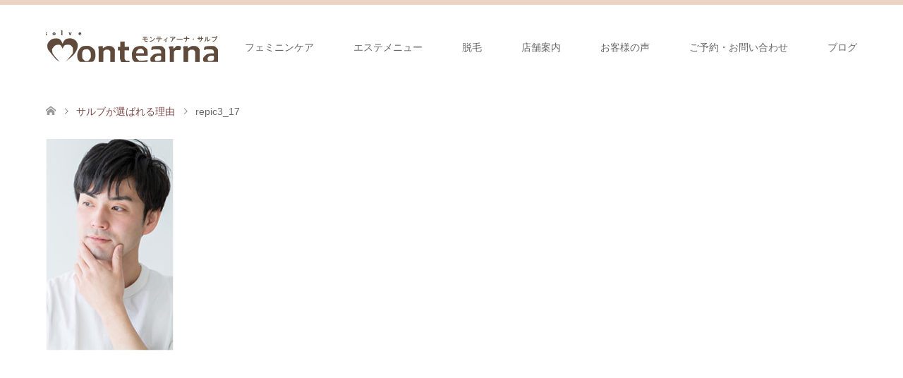

--- FILE ---
content_type: text/html; charset=UTF-8
request_url: https://solve-0406.com/reason/repic3_17/
body_size: 14027
content:
<!DOCTYPE html>
<html dir="ltr" lang="ja" prefix="og: https://ogp.me/ns#">
<head>
<meta charset="UTF-8">
<!--[if IE]><meta http-equiv="X-UA-Compatible" content="IE=edge"><![endif]-->
<meta name="viewport" content="width=device-width">

<meta name="description" content="サルブ小松店では、誰もが安心して通えるお店です。 私たちは、地域でも長い実績があり、「脱毛で失敗する理由」を知っているからこそ、結果に満足いただけるよう最善の努力をしています。無理なく自分のペースで通えるようにカウンセリングを行い、必要のないご提案はしません。アットホームな雰囲気ですので、ぜひ気軽にお越しください。">
<link rel="pingback" href="https://solve-0406.com/xmlrpc.php">
<link rel="shortcut icon" href="https://solve-0406.com/wp-content/uploads/tcd-w/favicon.png">
	<style>img:is([sizes="auto" i], [sizes^="auto," i]) { contain-intrinsic-size: 3000px 1500px }</style>
	
		<!-- All in One SEO 4.8.7 - aioseo.com -->
		<title>repic3_17 | モンティアーナサルブ(solve)｜メンズ脱毛・レディース脱毛・エステ｜石川県小松市</title>
	<meta name="robots" content="max-image-preview:large" />
	<link rel="canonical" href="https://solve-0406.com/reason/repic3_17/" />
	<meta name="generator" content="All in One SEO (AIOSEO) 4.8.7" />
		<meta property="og:locale" content="ja_JP" />
		<meta property="og:site_name" content="モンティアーナサルブ(solve)｜メンズ脱毛・レディース脱毛・エステ｜石川県小松市 | サルブ小松店では、誰もが安心して通えるお店です。 私たちは、地域でも長い実績があり、「脱毛で失敗する理由」を知っているからこそ、結果に満足いただけるよう最善の努力をしています。無理なく自分のペースで通えるようにカウンセリングを行い、必要のないご提案はしません。アットホームな雰囲気ですので、ぜひ気軽にお越しください。" />
		<meta property="og:type" content="article" />
		<meta property="og:title" content="repic3_17 | モンティアーナサルブ(solve)｜メンズ脱毛・レディース脱毛・エステ｜石川県小松市" />
		<meta property="og:url" content="https://solve-0406.com/reason/repic3_17/" />
		<meta property="article:published_time" content="2019-06-10T05:26:10+00:00" />
		<meta property="article:modified_time" content="2019-06-10T05:26:10+00:00" />
		<meta name="twitter:card" content="summary" />
		<meta name="twitter:title" content="repic3_17 | モンティアーナサルブ(solve)｜メンズ脱毛・レディース脱毛・エステ｜石川県小松市" />
		<script type="application/ld+json" class="aioseo-schema">
			{"@context":"https:\/\/schema.org","@graph":[{"@type":"BreadcrumbList","@id":"https:\/\/solve-0406.com\/reason\/repic3_17\/#breadcrumblist","itemListElement":[{"@type":"ListItem","@id":"https:\/\/solve-0406.com#listItem","position":1,"name":"\u30db\u30fc\u30e0","item":"https:\/\/solve-0406.com","nextItem":{"@type":"ListItem","@id":"https:\/\/solve-0406.com\/reason\/repic3_17\/#listItem","name":"repic3_17"}},{"@type":"ListItem","@id":"https:\/\/solve-0406.com\/reason\/repic3_17\/#listItem","position":2,"name":"repic3_17","previousItem":{"@type":"ListItem","@id":"https:\/\/solve-0406.com#listItem","name":"\u30db\u30fc\u30e0"}}]},{"@type":"ItemPage","@id":"https:\/\/solve-0406.com\/reason\/repic3_17\/#itempage","url":"https:\/\/solve-0406.com\/reason\/repic3_17\/","name":"repic3_17 | \u30e2\u30f3\u30c6\u30a3\u30a2\u30fc\u30ca\u30b5\u30eb\u30d6(solve)\uff5c\u30e1\u30f3\u30ba\u8131\u6bdb\u30fb\u30ec\u30c7\u30a3\u30fc\u30b9\u8131\u6bdb\u30fb\u30a8\u30b9\u30c6\uff5c\u77f3\u5ddd\u770c\u5c0f\u677e\u5e02","inLanguage":"ja","isPartOf":{"@id":"https:\/\/solve-0406.com\/#website"},"breadcrumb":{"@id":"https:\/\/solve-0406.com\/reason\/repic3_17\/#breadcrumblist"},"author":{"@id":"https:\/\/solve-0406.com\/author\/solve_admin\/#author"},"creator":{"@id":"https:\/\/solve-0406.com\/author\/solve_admin\/#author"},"datePublished":"2019-06-10T14:26:10+09:00","dateModified":"2019-06-10T14:26:10+09:00"},{"@type":"Organization","@id":"https:\/\/solve-0406.com\/#organization","name":"\u30e1\u30f3\u30ba\u30fb\u30ec\u30c7\u30a3\u30fc\u30b9\u8131\u6bdb\u30fb\u30a8\u30b9\u30c6\u306a\u3089solve\uff5c\u30b5\u30eb\u30d6\uff5c\u91d1\u6ca2\u5e02\uff5c\u5c0f\u677e\u5e02\uff5c\u77f3\u5ddd\u770c","description":"\u30b5\u30eb\u30d6\u5c0f\u677e\u5e97\u3067\u306f\u3001\u8ab0\u3082\u304c\u5b89\u5fc3\u3057\u3066\u901a\u3048\u308b\u304a\u5e97\u3067\u3059\u3002 \u79c1\u305f\u3061\u306f\u3001\u5730\u57df\u3067\u3082\u9577\u3044\u5b9f\u7e3e\u304c\u3042\u308a\u3001\u300c\u8131\u6bdb\u3067\u5931\u6557\u3059\u308b\u7406\u7531\u300d\u3092\u77e5\u3063\u3066\u3044\u308b\u304b\u3089\u3053\u305d\u3001\u7d50\u679c\u306b\u6e80\u8db3\u3044\u305f\u3060\u3051\u308b\u3088\u3046\u6700\u5584\u306e\u52aa\u529b\u3092\u3057\u3066\u3044\u307e\u3059\u3002\u7121\u7406\u306a\u304f\u81ea\u5206\u306e\u30da\u30fc\u30b9\u3067\u901a\u3048\u308b\u3088\u3046\u306b\u30ab\u30a6\u30f3\u30bb\u30ea\u30f3\u30b0\u3092\u884c\u3044\u3001\u5fc5\u8981\u306e\u306a\u3044\u3054\u63d0\u6848\u306f\u3057\u307e\u305b\u3093\u3002\u30a2\u30c3\u30c8\u30db\u30fc\u30e0\u306a\u96f0\u56f2\u6c17\u3067\u3059\u306e\u3067\u3001\u305c\u3072\u6c17\u8efd\u306b\u304a\u8d8a\u3057\u304f\u3060\u3055\u3044\u3002","url":"https:\/\/solve-0406.com\/"},{"@type":"Person","@id":"https:\/\/solve-0406.com\/author\/solve_admin\/#author","url":"https:\/\/solve-0406.com\/author\/solve_admin\/","name":"solve_admin","image":{"@type":"ImageObject","@id":"https:\/\/solve-0406.com\/reason\/repic3_17\/#authorImage","url":"https:\/\/secure.gravatar.com\/avatar\/2bee5e11a2f0fab63bbf40b18816385684f00ed456d4db3916e8224dad45a4c8?s=96&d=mm&r=g","width":96,"height":96,"caption":"solve_admin"}},{"@type":"WebSite","@id":"https:\/\/solve-0406.com\/#website","url":"https:\/\/solve-0406.com\/","name":"\u30e2\u30f3\u30c6\u30a3\u30a2\u30fc\u30ca\u30b5\u30eb\u30d6(solve)\uff5c\u30e1\u30f3\u30ba\u8131\u6bdb\u30fb\u30ec\u30c7\u30a3\u30fc\u30b9\u8131\u6bdb\u30fb\u30a8\u30b9\u30c6\uff5c\u77f3\u5ddd\u770c\u5c0f\u677e\u5e02","description":"\u30b5\u30eb\u30d6\u5c0f\u677e\u5e97\u3067\u306f\u3001\u8ab0\u3082\u304c\u5b89\u5fc3\u3057\u3066\u901a\u3048\u308b\u304a\u5e97\u3067\u3059\u3002 \u79c1\u305f\u3061\u306f\u3001\u5730\u57df\u3067\u3082\u9577\u3044\u5b9f\u7e3e\u304c\u3042\u308a\u3001\u300c\u8131\u6bdb\u3067\u5931\u6557\u3059\u308b\u7406\u7531\u300d\u3092\u77e5\u3063\u3066\u3044\u308b\u304b\u3089\u3053\u305d\u3001\u7d50\u679c\u306b\u6e80\u8db3\u3044\u305f\u3060\u3051\u308b\u3088\u3046\u6700\u5584\u306e\u52aa\u529b\u3092\u3057\u3066\u3044\u307e\u3059\u3002\u7121\u7406\u306a\u304f\u81ea\u5206\u306e\u30da\u30fc\u30b9\u3067\u901a\u3048\u308b\u3088\u3046\u306b\u30ab\u30a6\u30f3\u30bb\u30ea\u30f3\u30b0\u3092\u884c\u3044\u3001\u5fc5\u8981\u306e\u306a\u3044\u3054\u63d0\u6848\u306f\u3057\u307e\u305b\u3093\u3002\u30a2\u30c3\u30c8\u30db\u30fc\u30e0\u306a\u96f0\u56f2\u6c17\u3067\u3059\u306e\u3067\u3001\u305c\u3072\u6c17\u8efd\u306b\u304a\u8d8a\u3057\u304f\u3060\u3055\u3044\u3002","inLanguage":"ja","publisher":{"@id":"https:\/\/solve-0406.com\/#organization"}}]}
		</script>
		<!-- All in One SEO -->

<link rel="alternate" type="application/rss+xml" title="モンティアーナサルブ(solve)｜メンズ脱毛・レディース脱毛・エステ｜石川県小松市 &raquo; フィード" href="https://solve-0406.com/feed/" />
<link rel="alternate" type="application/rss+xml" title="モンティアーナサルブ(solve)｜メンズ脱毛・レディース脱毛・エステ｜石川県小松市 &raquo; コメントフィード" href="https://solve-0406.com/comments/feed/" />
<script type="text/javascript">
/* <![CDATA[ */
window._wpemojiSettings = {"baseUrl":"https:\/\/s.w.org\/images\/core\/emoji\/16.0.1\/72x72\/","ext":".png","svgUrl":"https:\/\/s.w.org\/images\/core\/emoji\/16.0.1\/svg\/","svgExt":".svg","source":{"concatemoji":"https:\/\/solve-0406.com\/wp-includes\/js\/wp-emoji-release.min.js?ver=6.8.3"}};
/*! This file is auto-generated */
!function(s,n){var o,i,e;function c(e){try{var t={supportTests:e,timestamp:(new Date).valueOf()};sessionStorage.setItem(o,JSON.stringify(t))}catch(e){}}function p(e,t,n){e.clearRect(0,0,e.canvas.width,e.canvas.height),e.fillText(t,0,0);var t=new Uint32Array(e.getImageData(0,0,e.canvas.width,e.canvas.height).data),a=(e.clearRect(0,0,e.canvas.width,e.canvas.height),e.fillText(n,0,0),new Uint32Array(e.getImageData(0,0,e.canvas.width,e.canvas.height).data));return t.every(function(e,t){return e===a[t]})}function u(e,t){e.clearRect(0,0,e.canvas.width,e.canvas.height),e.fillText(t,0,0);for(var n=e.getImageData(16,16,1,1),a=0;a<n.data.length;a++)if(0!==n.data[a])return!1;return!0}function f(e,t,n,a){switch(t){case"flag":return n(e,"\ud83c\udff3\ufe0f\u200d\u26a7\ufe0f","\ud83c\udff3\ufe0f\u200b\u26a7\ufe0f")?!1:!n(e,"\ud83c\udde8\ud83c\uddf6","\ud83c\udde8\u200b\ud83c\uddf6")&&!n(e,"\ud83c\udff4\udb40\udc67\udb40\udc62\udb40\udc65\udb40\udc6e\udb40\udc67\udb40\udc7f","\ud83c\udff4\u200b\udb40\udc67\u200b\udb40\udc62\u200b\udb40\udc65\u200b\udb40\udc6e\u200b\udb40\udc67\u200b\udb40\udc7f");case"emoji":return!a(e,"\ud83e\udedf")}return!1}function g(e,t,n,a){var r="undefined"!=typeof WorkerGlobalScope&&self instanceof WorkerGlobalScope?new OffscreenCanvas(300,150):s.createElement("canvas"),o=r.getContext("2d",{willReadFrequently:!0}),i=(o.textBaseline="top",o.font="600 32px Arial",{});return e.forEach(function(e){i[e]=t(o,e,n,a)}),i}function t(e){var t=s.createElement("script");t.src=e,t.defer=!0,s.head.appendChild(t)}"undefined"!=typeof Promise&&(o="wpEmojiSettingsSupports",i=["flag","emoji"],n.supports={everything:!0,everythingExceptFlag:!0},e=new Promise(function(e){s.addEventListener("DOMContentLoaded",e,{once:!0})}),new Promise(function(t){var n=function(){try{var e=JSON.parse(sessionStorage.getItem(o));if("object"==typeof e&&"number"==typeof e.timestamp&&(new Date).valueOf()<e.timestamp+604800&&"object"==typeof e.supportTests)return e.supportTests}catch(e){}return null}();if(!n){if("undefined"!=typeof Worker&&"undefined"!=typeof OffscreenCanvas&&"undefined"!=typeof URL&&URL.createObjectURL&&"undefined"!=typeof Blob)try{var e="postMessage("+g.toString()+"("+[JSON.stringify(i),f.toString(),p.toString(),u.toString()].join(",")+"));",a=new Blob([e],{type:"text/javascript"}),r=new Worker(URL.createObjectURL(a),{name:"wpTestEmojiSupports"});return void(r.onmessage=function(e){c(n=e.data),r.terminate(),t(n)})}catch(e){}c(n=g(i,f,p,u))}t(n)}).then(function(e){for(var t in e)n.supports[t]=e[t],n.supports.everything=n.supports.everything&&n.supports[t],"flag"!==t&&(n.supports.everythingExceptFlag=n.supports.everythingExceptFlag&&n.supports[t]);n.supports.everythingExceptFlag=n.supports.everythingExceptFlag&&!n.supports.flag,n.DOMReady=!1,n.readyCallback=function(){n.DOMReady=!0}}).then(function(){return e}).then(function(){var e;n.supports.everything||(n.readyCallback(),(e=n.source||{}).concatemoji?t(e.concatemoji):e.wpemoji&&e.twemoji&&(t(e.twemoji),t(e.wpemoji)))}))}((window,document),window._wpemojiSettings);
/* ]]> */
</script>
<link rel="preconnect" href="https://fonts.googleapis.com">
<link rel="preconnect" href="https://fonts.gstatic.com" crossorigin>
<link href="https://fonts.googleapis.com/css2?family=Noto+Sans+JP:wght@400;600" rel="stylesheet">
<link rel='stylesheet' id='style-css' href='https://solve-0406.com/wp-content/themes/skin_child/style.css?ver=2.1.1' type='text/css' media='all' />
<style id='wp-emoji-styles-inline-css' type='text/css'>

	img.wp-smiley, img.emoji {
		display: inline !important;
		border: none !important;
		box-shadow: none !important;
		height: 1em !important;
		width: 1em !important;
		margin: 0 0.07em !important;
		vertical-align: -0.1em !important;
		background: none !important;
		padding: 0 !important;
	}
</style>
<link rel='stylesheet' id='wp-block-library-css' href='https://solve-0406.com/wp-includes/css/dist/block-library/style.min.css?ver=6.8.3' type='text/css' media='all' />
<style id='classic-theme-styles-inline-css' type='text/css'>
/*! This file is auto-generated */
.wp-block-button__link{color:#fff;background-color:#32373c;border-radius:9999px;box-shadow:none;text-decoration:none;padding:calc(.667em + 2px) calc(1.333em + 2px);font-size:1.125em}.wp-block-file__button{background:#32373c;color:#fff;text-decoration:none}
</style>
<style id='global-styles-inline-css' type='text/css'>
:root{--wp--preset--aspect-ratio--square: 1;--wp--preset--aspect-ratio--4-3: 4/3;--wp--preset--aspect-ratio--3-4: 3/4;--wp--preset--aspect-ratio--3-2: 3/2;--wp--preset--aspect-ratio--2-3: 2/3;--wp--preset--aspect-ratio--16-9: 16/9;--wp--preset--aspect-ratio--9-16: 9/16;--wp--preset--color--black: #000000;--wp--preset--color--cyan-bluish-gray: #abb8c3;--wp--preset--color--white: #ffffff;--wp--preset--color--pale-pink: #f78da7;--wp--preset--color--vivid-red: #cf2e2e;--wp--preset--color--luminous-vivid-orange: #ff6900;--wp--preset--color--luminous-vivid-amber: #fcb900;--wp--preset--color--light-green-cyan: #7bdcb5;--wp--preset--color--vivid-green-cyan: #00d084;--wp--preset--color--pale-cyan-blue: #8ed1fc;--wp--preset--color--vivid-cyan-blue: #0693e3;--wp--preset--color--vivid-purple: #9b51e0;--wp--preset--gradient--vivid-cyan-blue-to-vivid-purple: linear-gradient(135deg,rgba(6,147,227,1) 0%,rgb(155,81,224) 100%);--wp--preset--gradient--light-green-cyan-to-vivid-green-cyan: linear-gradient(135deg,rgb(122,220,180) 0%,rgb(0,208,130) 100%);--wp--preset--gradient--luminous-vivid-amber-to-luminous-vivid-orange: linear-gradient(135deg,rgba(252,185,0,1) 0%,rgba(255,105,0,1) 100%);--wp--preset--gradient--luminous-vivid-orange-to-vivid-red: linear-gradient(135deg,rgba(255,105,0,1) 0%,rgb(207,46,46) 100%);--wp--preset--gradient--very-light-gray-to-cyan-bluish-gray: linear-gradient(135deg,rgb(238,238,238) 0%,rgb(169,184,195) 100%);--wp--preset--gradient--cool-to-warm-spectrum: linear-gradient(135deg,rgb(74,234,220) 0%,rgb(151,120,209) 20%,rgb(207,42,186) 40%,rgb(238,44,130) 60%,rgb(251,105,98) 80%,rgb(254,248,76) 100%);--wp--preset--gradient--blush-light-purple: linear-gradient(135deg,rgb(255,206,236) 0%,rgb(152,150,240) 100%);--wp--preset--gradient--blush-bordeaux: linear-gradient(135deg,rgb(254,205,165) 0%,rgb(254,45,45) 50%,rgb(107,0,62) 100%);--wp--preset--gradient--luminous-dusk: linear-gradient(135deg,rgb(255,203,112) 0%,rgb(199,81,192) 50%,rgb(65,88,208) 100%);--wp--preset--gradient--pale-ocean: linear-gradient(135deg,rgb(255,245,203) 0%,rgb(182,227,212) 50%,rgb(51,167,181) 100%);--wp--preset--gradient--electric-grass: linear-gradient(135deg,rgb(202,248,128) 0%,rgb(113,206,126) 100%);--wp--preset--gradient--midnight: linear-gradient(135deg,rgb(2,3,129) 0%,rgb(40,116,252) 100%);--wp--preset--font-size--small: 13px;--wp--preset--font-size--medium: 20px;--wp--preset--font-size--large: 36px;--wp--preset--font-size--x-large: 42px;--wp--preset--spacing--20: 0.44rem;--wp--preset--spacing--30: 0.67rem;--wp--preset--spacing--40: 1rem;--wp--preset--spacing--50: 1.5rem;--wp--preset--spacing--60: 2.25rem;--wp--preset--spacing--70: 3.38rem;--wp--preset--spacing--80: 5.06rem;--wp--preset--shadow--natural: 6px 6px 9px rgba(0, 0, 0, 0.2);--wp--preset--shadow--deep: 12px 12px 50px rgba(0, 0, 0, 0.4);--wp--preset--shadow--sharp: 6px 6px 0px rgba(0, 0, 0, 0.2);--wp--preset--shadow--outlined: 6px 6px 0px -3px rgba(255, 255, 255, 1), 6px 6px rgba(0, 0, 0, 1);--wp--preset--shadow--crisp: 6px 6px 0px rgba(0, 0, 0, 1);}:where(.is-layout-flex){gap: 0.5em;}:where(.is-layout-grid){gap: 0.5em;}body .is-layout-flex{display: flex;}.is-layout-flex{flex-wrap: wrap;align-items: center;}.is-layout-flex > :is(*, div){margin: 0;}body .is-layout-grid{display: grid;}.is-layout-grid > :is(*, div){margin: 0;}:where(.wp-block-columns.is-layout-flex){gap: 2em;}:where(.wp-block-columns.is-layout-grid){gap: 2em;}:where(.wp-block-post-template.is-layout-flex){gap: 1.25em;}:where(.wp-block-post-template.is-layout-grid){gap: 1.25em;}.has-black-color{color: var(--wp--preset--color--black) !important;}.has-cyan-bluish-gray-color{color: var(--wp--preset--color--cyan-bluish-gray) !important;}.has-white-color{color: var(--wp--preset--color--white) !important;}.has-pale-pink-color{color: var(--wp--preset--color--pale-pink) !important;}.has-vivid-red-color{color: var(--wp--preset--color--vivid-red) !important;}.has-luminous-vivid-orange-color{color: var(--wp--preset--color--luminous-vivid-orange) !important;}.has-luminous-vivid-amber-color{color: var(--wp--preset--color--luminous-vivid-amber) !important;}.has-light-green-cyan-color{color: var(--wp--preset--color--light-green-cyan) !important;}.has-vivid-green-cyan-color{color: var(--wp--preset--color--vivid-green-cyan) !important;}.has-pale-cyan-blue-color{color: var(--wp--preset--color--pale-cyan-blue) !important;}.has-vivid-cyan-blue-color{color: var(--wp--preset--color--vivid-cyan-blue) !important;}.has-vivid-purple-color{color: var(--wp--preset--color--vivid-purple) !important;}.has-black-background-color{background-color: var(--wp--preset--color--black) !important;}.has-cyan-bluish-gray-background-color{background-color: var(--wp--preset--color--cyan-bluish-gray) !important;}.has-white-background-color{background-color: var(--wp--preset--color--white) !important;}.has-pale-pink-background-color{background-color: var(--wp--preset--color--pale-pink) !important;}.has-vivid-red-background-color{background-color: var(--wp--preset--color--vivid-red) !important;}.has-luminous-vivid-orange-background-color{background-color: var(--wp--preset--color--luminous-vivid-orange) !important;}.has-luminous-vivid-amber-background-color{background-color: var(--wp--preset--color--luminous-vivid-amber) !important;}.has-light-green-cyan-background-color{background-color: var(--wp--preset--color--light-green-cyan) !important;}.has-vivid-green-cyan-background-color{background-color: var(--wp--preset--color--vivid-green-cyan) !important;}.has-pale-cyan-blue-background-color{background-color: var(--wp--preset--color--pale-cyan-blue) !important;}.has-vivid-cyan-blue-background-color{background-color: var(--wp--preset--color--vivid-cyan-blue) !important;}.has-vivid-purple-background-color{background-color: var(--wp--preset--color--vivid-purple) !important;}.has-black-border-color{border-color: var(--wp--preset--color--black) !important;}.has-cyan-bluish-gray-border-color{border-color: var(--wp--preset--color--cyan-bluish-gray) !important;}.has-white-border-color{border-color: var(--wp--preset--color--white) !important;}.has-pale-pink-border-color{border-color: var(--wp--preset--color--pale-pink) !important;}.has-vivid-red-border-color{border-color: var(--wp--preset--color--vivid-red) !important;}.has-luminous-vivid-orange-border-color{border-color: var(--wp--preset--color--luminous-vivid-orange) !important;}.has-luminous-vivid-amber-border-color{border-color: var(--wp--preset--color--luminous-vivid-amber) !important;}.has-light-green-cyan-border-color{border-color: var(--wp--preset--color--light-green-cyan) !important;}.has-vivid-green-cyan-border-color{border-color: var(--wp--preset--color--vivid-green-cyan) !important;}.has-pale-cyan-blue-border-color{border-color: var(--wp--preset--color--pale-cyan-blue) !important;}.has-vivid-cyan-blue-border-color{border-color: var(--wp--preset--color--vivid-cyan-blue) !important;}.has-vivid-purple-border-color{border-color: var(--wp--preset--color--vivid-purple) !important;}.has-vivid-cyan-blue-to-vivid-purple-gradient-background{background: var(--wp--preset--gradient--vivid-cyan-blue-to-vivid-purple) !important;}.has-light-green-cyan-to-vivid-green-cyan-gradient-background{background: var(--wp--preset--gradient--light-green-cyan-to-vivid-green-cyan) !important;}.has-luminous-vivid-amber-to-luminous-vivid-orange-gradient-background{background: var(--wp--preset--gradient--luminous-vivid-amber-to-luminous-vivid-orange) !important;}.has-luminous-vivid-orange-to-vivid-red-gradient-background{background: var(--wp--preset--gradient--luminous-vivid-orange-to-vivid-red) !important;}.has-very-light-gray-to-cyan-bluish-gray-gradient-background{background: var(--wp--preset--gradient--very-light-gray-to-cyan-bluish-gray) !important;}.has-cool-to-warm-spectrum-gradient-background{background: var(--wp--preset--gradient--cool-to-warm-spectrum) !important;}.has-blush-light-purple-gradient-background{background: var(--wp--preset--gradient--blush-light-purple) !important;}.has-blush-bordeaux-gradient-background{background: var(--wp--preset--gradient--blush-bordeaux) !important;}.has-luminous-dusk-gradient-background{background: var(--wp--preset--gradient--luminous-dusk) !important;}.has-pale-ocean-gradient-background{background: var(--wp--preset--gradient--pale-ocean) !important;}.has-electric-grass-gradient-background{background: var(--wp--preset--gradient--electric-grass) !important;}.has-midnight-gradient-background{background: var(--wp--preset--gradient--midnight) !important;}.has-small-font-size{font-size: var(--wp--preset--font-size--small) !important;}.has-medium-font-size{font-size: var(--wp--preset--font-size--medium) !important;}.has-large-font-size{font-size: var(--wp--preset--font-size--large) !important;}.has-x-large-font-size{font-size: var(--wp--preset--font-size--x-large) !important;}
:where(.wp-block-post-template.is-layout-flex){gap: 1.25em;}:where(.wp-block-post-template.is-layout-grid){gap: 1.25em;}
:where(.wp-block-columns.is-layout-flex){gap: 2em;}:where(.wp-block-columns.is-layout-grid){gap: 2em;}
:root :where(.wp-block-pullquote){font-size: 1.5em;line-height: 1.6;}
</style>
<link rel='stylesheet' id='contact-form-7-css' href='https://solve-0406.com/wp-content/plugins/contact-form-7/includes/css/styles.css?ver=6.1.1' type='text/css' media='all' />
<link rel='stylesheet' id='contact-form-7-confirm-css' href='https://solve-0406.com/wp-content/plugins/contact-form-7-add-confirm/includes/css/styles.css?ver=5.1' type='text/css' media='all' />
<link rel='stylesheet' id='parent-style-css' href='https://solve-0406.com/wp-content/themes/skin_tcd046/style.css?ver=6.8.3' type='text/css' media='all' />
<link rel='stylesheet' id='child-style-css' href='https://solve-0406.com/wp-content/themes/skin_child/style.css?ver=6.8.3' type='text/css' media='all' />
<style>:root {
  --tcd-font-type1: Arial,"Hiragino Sans","Yu Gothic Medium","Meiryo",sans-serif;
  --tcd-font-type2: "Times New Roman",Times,"Yu Mincho","游明朝","游明朝体","Hiragino Mincho Pro",serif;
  --tcd-font-type3: Palatino,"Yu Kyokasho","游教科書体","UD デジタル 教科書体 N","游明朝","游明朝体","Hiragino Mincho Pro","Meiryo",serif;
  --tcd-font-type-logo: "Noto Sans JP",sans-serif;
}</style>
<script type="text/javascript" src="https://solve-0406.com/wp-includes/js/jquery/jquery.min.js?ver=3.7.1" id="jquery-core-js"></script>
<script type="text/javascript" src="https://solve-0406.com/wp-includes/js/jquery/jquery-migrate.min.js?ver=3.4.1" id="jquery-migrate-js"></script>
<link rel="https://api.w.org/" href="https://solve-0406.com/wp-json/" /><link rel="alternate" title="JSON" type="application/json" href="https://solve-0406.com/wp-json/wp/v2/media/165" /><link rel='shortlink' href='https://solve-0406.com/?p=165' />
<link rel="alternate" title="oEmbed (JSON)" type="application/json+oembed" href="https://solve-0406.com/wp-json/oembed/1.0/embed?url=https%3A%2F%2Fsolve-0406.com%2Freason%2Frepic3_17%2F" />
<link rel="alternate" title="oEmbed (XML)" type="text/xml+oembed" href="https://solve-0406.com/wp-json/oembed/1.0/embed?url=https%3A%2F%2Fsolve-0406.com%2Freason%2Frepic3_17%2F&#038;format=xml" />

<link rel="stylesheet" href="https://solve-0406.com/wp-content/themes/skin_tcd046/css/design-plus.css?ver=2.1.1">
<link rel="stylesheet" href="https://solve-0406.com/wp-content/themes/skin_tcd046/css/sns-botton.css?ver=2.1.1">
<link rel="stylesheet" href="https://solve-0406.com/wp-content/themes/skin_tcd046/css/responsive.css?ver=2.1.1">
<link rel="stylesheet" href="https://solve-0406.com/wp-content/themes/skin_tcd046/css/footer-bar.css?ver=2.1.1">

<script src="https://solve-0406.com/wp-content/themes/skin_tcd046/js/jquery.easing.1.3.js?ver=2.1.1"></script>
<script src="https://solve-0406.com/wp-content/themes/skin_tcd046/js/jscript.js?ver=2.1.1"></script>
<script src="https://solve-0406.com/wp-content/themes/skin_tcd046/js/comment.js?ver=2.1.1"></script>
<script src="https://solve-0406.com/wp-content/themes/skin_tcd046/js/header_fix.js?ver=2.1.1"></script>
<style type="text/css">
body, input, textarea { font-family: var(--tcd-font-type1); }
.rich_font { font-family:var(--tcd-font-type2); 
}
.rich_font_logo { font-family: var(--tcd-font-type-logo); font-weight: bold !important;}

#header .logo { font-size:24px; }
.fix_top.header_fix #header .logo { font-size:20px; }
#footer_logo .logo { font-size:24px; }
#post_title { font-size:36px; }
body, .post_content { font-size:14px; }

@media screen and (max-width:991px) {
  #header .logo { font-size:18px; }
  .mobile_fix_top.header_fix #header .logo { font-size:18px; }
  #post_title { font-size:20px; }
  body, .post_content { font-size:14px; }
}


#site_wrap { display:none; }
#site_loader_overlay {
  background: #fff;
  opacity: 1;
  position: fixed;
  top: 0px;
  left: 0px;
  width: 100%;
  height: 100%;
  width: 100vw;
  height: 100vh;
  z-index: 99999;
}
#site_loader_animation {
  width: 100%;
  min-width: 160px;
  font-size: 16px;
  text-align: center;
  position: fixed;
  top: 50%;
  left: 0;
  opacity: 0;
  -ms-filter: "progid:DXImageTransform.Microsoft.Alpha(Opacity=0)";
  filter: alpha(opacity=0);
  -webkit-animation: loading-dots-fadein .5s linear forwards;
  -moz-animation: loading-dots-fadein .5s linear forwards;
  -o-animation: loading-dots-fadein .5s linear forwards;
  -ms-animation: loading-dots-fadein .5s linear forwards;
  animation: loading-dots-fadein .5s linear forwards;
}
#site_loader_animation i {
  width: .5em;
  height: .5em;
  display: inline-block;
  vertical-align: middle;
  background: #e0e0e0;
  -webkit-border-radius: 50%;
  border-radius: 50%;
  margin: 0 .25em;
  background: #E3D0C3;
  -webkit-animation: loading-dots-middle-dots .5s linear infinite;
  -moz-animation: loading-dots-middle-dots .5s linear infinite;
  -ms-animation: loading-dots-middle-dots .5s linear infinite;
  -o-animation: loading-dots-middle-dots .5s linear infinite;
  animation: loading-dots-middle-dots .5s linear infinite;
}
#site_loader_animation i:first-child {
  -webkit-animation: loading-dots-first-dot .5s infinite;
  -moz-animation: loading-dots-first-dot .5s linear infinite;
  -ms-animation: loading-dots-first-dot .5s linear infinite;
  -o-animation: loading-dots-first-dot .5s linear infinite;
  animation: loading-dots-first-dot .5s linear infinite;
  -ms-filter: "progid:DXImageTransform.Microsoft.Alpha(Opacity=0)";
  opacity: 0;
  filter: alpha(opacity=0);
  -webkit-transform: translate(-1em);
  -moz-transform: translate(-1em);
  -ms-transform: translate(-1em);
  -o-transform: translate(-1em);
  transform: translate(-1em);
}
#site_loader_animation i:last-child {
  -webkit-animation: loading-dots-last-dot .5s linear infinite;
  -moz-animation: loading-dots-last-dot .5s linear infinite;
  -ms-animation: loading-dots-last-dot .5s linear infinite;
  -o-animation: loading-dots-last-dot .5s linear infinite;
  animation: loading-dots-last-dot .5s linear infinite;
}
@-webkit-keyframes loading-dots-fadein{100%{opacity:1;-ms-filter:none;filter:none}}
@-moz-keyframes loading-dots-fadein{100%{opacity:1;-ms-filter:none;filter:none}}
@-o-keyframes loading-dots-fadein{100%{opacity:1;-ms-filter:none;filter:none}}
@keyframes loading-dots-fadein{100%{opacity:1;-ms-filter:none;filter:none}}
@-webkit-keyframes loading-dots-first-dot{100%{-webkit-transform:translate(1em);-moz-transform:translate(1em);-o-transform:translate(1em);-ms-transform:translate(1em);transform:translate(1em);opacity:1;-ms-filter:none;filter:none}}
@-moz-keyframes loading-dots-first-dot{100%{-webkit-transform:translate(1em);-moz-transform:translate(1em);-o-transform:translate(1em);-ms-transform:translate(1em);transform:translate(1em);opacity:1;-ms-filter:none;filter:none}}
@-o-keyframes loading-dots-first-dot{100%{-webkit-transform:translate(1em);-moz-transform:translate(1em);-o-transform:translate(1em);-ms-transform:translate(1em);transform:translate(1em);opacity:1;-ms-filter:none;filter:none}}
@keyframes loading-dots-first-dot{100%{-webkit-transform:translate(1em);-moz-transform:translate(1em);-o-transform:translate(1em);-ms-transform:translate(1em);transform:translate(1em);opacity:1;-ms-filter:none;filter:none}}
@-webkit-keyframes loading-dots-middle-dots{100%{-webkit-transform:translate(1em);-moz-transform:translate(1em);-o-transform:translate(1em);-ms-transform:translate(1em);transform:translate(1em)}}
@-moz-keyframes loading-dots-middle-dots{100%{-webkit-transform:translate(1em);-moz-transform:translate(1em);-o-transform:translate(1em);-ms-transform:translate(1em);transform:translate(1em)}}
@-o-keyframes loading-dots-middle-dots{100%{-webkit-transform:translate(1em);-moz-transform:translate(1em);-o-transform:translate(1em);-ms-transform:translate(1em);transform:translate(1em)}}
@keyframes loading-dots-middle-dots{100%{-webkit-transform:translate(1em);-moz-transform:translate(1em);-o-transform:translate(1em);-ms-transform:translate(1em);transform:translate(1em)}}
@-webkit-keyframes loading-dots-last-dot{100%{-webkit-transform:translate(2em);-moz-transform:translate(2em);-o-transform:translate(2em);-ms-transform:translate(2em);transform:translate(2em);opacity:0;-ms-filter:"progid:DXImageTransform.Microsoft.Alpha(Opacity=0)";filter:alpha(opacity=0)}}
@-moz-keyframes loading-dots-last-dot{100%{-webkit-transform:translate(2em);-moz-transform:translate(2em);-o-transform:translate(2em);-ms-transform:translate(2em);transform:translate(2em);opacity:0;-ms-filter:"progid:DXImageTransform.Microsoft.Alpha(Opacity=0)";filter:alpha(opacity=0)}}
@-o-keyframes loading-dots-last-dot{100%{-webkit-transform:translate(2em);-moz-transform:translate(2em);-o-transform:translate(2em);-ms-transform:translate(2em);transform:translate(2em);opacity:0;-ms-filter:"progid:DXImageTransform.Microsoft.Alpha(Opacity=0)";filter:alpha(opacity=0)}}
@keyframes loading-dots-last-dot{100%{-webkit-transform:translate(2em);-moz-transform:translate(2em);-o-transform:translate(2em);-ms-transform:translate(2em);transform:translate(2em);opacity:0;-ms-filter:"progid:DXImageTransform.Microsoft.Alpha(Opacity=0)";filter:alpha(opacity=0)}}


.image {
overflow: hidden;
-webkit-transition: 0.35s;
-moz-transition: 0.35s;
-ms-transition: 0.35s;
transition: 0.35s;
}
.image img {
-webkit-transform: scale(1);
-webkit-transition-property: opacity, scale, -webkit-transform;
-webkit-transition: 0.35s;
-moz-transform: scale(1);
-moz-transition-property: opacity, scale, -moz-transform;
-moz-transition: 0.35s;
-ms-transform: scale(1);
-ms-transition-property: opacity, scale, -ms-transform;
-ms-transition: 0.35s;
-o-transform: scale(1);
-o-transition-property: opacity, scale, -o-transform;
-o-transition: 0.35s;
transform: scale(1);
transition-property: opacity, scale, -webkit-transform;
transition: 0.35s;
-webkit-backface-visibility:hidden; backface-visibility:hidden;
}
.image:hover img, a:hover .image img {
 -webkit-transform: scale(1.2); -moz-transform: scale(1.2); -ms-transform: scale(1.2); -o-transform: scale(1.2); transform: scale(1.2);
}

.headline_bg_l, .headline_bg, ul.meta .category span, .page_navi a:hover, .page_navi span.current, .page_navi p.back a:hover,
#post_pagination p, #post_pagination a:hover, #previous_next_post2 a:hover, .single-news #post_meta_top .date, .single-campaign #post_meta_top .date, ol#voice_list .info .voice_button a:hover, .voice_user .voice_name, .voice_course .course_button a, .side_headline,.widget .wp-block-heading, #footer_top,
#comment_header ul li a:hover, #comment_header ul li.comment_switch_active a, #comment_header #comment_closed p, #submit_comment
{ background-color:#E3D0C3; }

.page_navi a:hover, .page_navi span.current, #post_pagination p, #comment_header ul li.comment_switch_active a, #comment_header #comment_closed p, #guest_info input:focus, #comment_textarea textarea:focus
{ border-color:#E3D0C3; }

#comment_header ul li.comment_switch_active a:after, #comment_header #comment_closed p:after
{ border-color:#E3D0C3 transparent transparent transparent; }

a:hover, #global_menu > ul > li > a:hover, #bread_crumb li a, #bread_crumb li.home a:hover:before, ul.meta .date, .footer_headline, .footer_widget a:hover,
#post_title, #previous_next_post a:hover, #previous_next_post a:hover:before, #previous_next_post a:hover:after,
#recent_news .info .date, .course_category .course_category_headline, .course_category .info .headline, ol#voice_list .info .voice_name, dl.interview dt, .voice_course .course_button a:hover, ol#staff_list .info .staff_name, .staff_info .staff_detail .staff_name, .staff_info .staff_detail .staff_social_link li a:hover:before,
.styled_post_list1 .date, .collapse_category_list li a:hover, .tcdw_course_list_widget .course_list li .image, .side_widget.tcdw_banner_list_widget .side_headline, ul.banner_list li .image,
#index_content1 .caption .headline, #index_course li .image, #index_news .date, #index_voice li .info .voice_name, #index_blog .headline, .table.pb_pricemenu td.menu, .side_widget .campaign_list .date, .side_widget .news_list .date, .side_widget .staff_list .staff_name, .side_widget .voice_list .voice_name
{ color:#7C4747; }

#footer_bottom, a.index_blog_button:hover, .widget_search #search-btn input:hover, .widget_search #searchsubmit:hover, .widget.google_search #searchsubmit:hover, #submit_comment:hover, #header_slider .slick-dots li button:hover, #header_slider .slick-dots li.slick-active button
{ background-color:#7C4747; }

.post_content a, .custom-html-widget a, .custom-html-widget a:hover { color:#C2AA99; }

#archive_wrapper, #related_post ol { background-color:rgba(227,208,195,0.15); }
#index_course li.noimage .image, .course_category .noimage .imagebox, .tcdw_course_list_widget .course_list li.noimage .image { background:rgba(227,208,195,0.3); }

#index_blog, #footer_widget, .course_categories li a.active, .course_categories li a:hover, .styled_post_list1_tabs li { background-color:rgba(232,202,183,0.15); }
#index_topics { background:rgba(232,202,183,0.8); }
#header { border-top-color:rgba(232,202,183,0.8); }

@media screen and (min-width:992px) {
  .fix_top.header_fix #header { background-color:rgba(232,202,183,0.7); }
  #global_menu ul ul a { background-color:#E3D0C3; }
  #global_menu ul ul a:hover { background-color:#7C4747; }
}
@media screen and (max-width:991px) {
  a.menu_button.active { background:rgba(232,202,183,0.8); };
  .mobile_fix_top.header_fix #header { background-color:rgba(232,202,183,0.7); }
  #global_menu { background-color:#E3D0C3; }
  #global_menu a:hover { background-color:#7C4747; }
}
@media screen and (max-width:991px) {
  .mobile_fix_top.header_fix #header { background-color:rgba(232,202,183,0.7); }
}

#index_content1 .box1 .caption .headline{
color:#7c4747;
font-weight:bold;
}
#index_content1 .box2 .caption .headline{
color:#7c4747;
font-weight:bold;
}
#index_content1 .box3 .caption .headline{
color:#7c4747;
font-weight:bold;
}

li.newsticker-item a{
color:#604a3b;
}
</style>

<style type="text/css"></style>		<style type="text/css" id="wp-custom-css">
			html{
	position:relative;
}
ol.newsticker-list li.newsticker-item a{
    color:#000000;
}
#index_topics ol li {
    margin: 0 22px;
    height: 60px;
    line-height: 60px;
    font-size: 14px;
    color: #000;
    overflow: hidden;
}
.cpn-wk{
	background:#eded89;
	padding:10px;
	margin-bottom:30px;
}
.cp-flex{
	display:flex;
}
.cp-tit{
	font-weight:700;
	font-size:1.3em;
	padding-left:10px;
}
.cp-img,.cp-sent{
	padding:10px;
	font-size:1.2em;
}
.pcn{
	display:none;
}
.pcn-pd-on{
	display:none;
}
.fix-footer{
	width:100%;
	position:fixed;
	bottom:0;
	background:rgba(211, 207, 183, 0.8);
	z-index:200;
}
.fix-footer-inc{
	width:100%;
	display:flex;
	flex-flow: center;
	z-index:200;
}
.fix-footer-c{
	width:40%;
	padding:10px;
	text-align:center;
}
.fix-footer-c img{
	width:90%;
}
	.crown_3{
	line-height: 1.5;
	font-family: "Times New Roman" , "游明朝" , "Yu Mincho" , "游明朝体" , "YuMincho" , "ヒラギノ明朝 Pro W3" , "Hiragino Mincho Pro" , "HiraMinProN-W3" , "HGS明朝E" , "ＭＳ Ｐ明朝" , "MS PMincho";
}
.my-title{
	font-size:30px;
	font-family: "Times New Roman" , "游明朝" , "Yu Mincho" , "游明朝体" , "YuMincho" , "ヒラギノ明朝 Pro W3" , "Hiragino Mincho Pro" , "HiraMinProN-W3" , "HGS明朝E" , "ＭＳ Ｐ明朝" , "MS PMincho";
	border-bottom:#cc9c2e 1px solid;
	color:#cc9c2e;
}
.nintei{
	text-align:left;
}
@media screen and (max-width:798px){
.pcn-pd-on{
	display:block;
}	
		#footer_bottom{
	margin-bottom:97px;
}
}
.crn{
	background:url(https://solve-0406.com/wp-content/uploads/2021/06/crown01-2-e1623915851569.png) no-repeat;
	background-size:50px;
	backrgound-position:left top;
	padding-left:50px;
	padding-top:5px;
}

.sample_box2_3 {
    width:96%;
    padding: 1em 1.5em;
    margin: 2em 0;
    background-color: #ffc6c6;/*背景色*/
    box-shadow: 0 0 0 8px #ffc6c6;/*背景色外側*/
    border: 2px dashed #ffffff;/*線*/
    color: #000000;/*文字色*/
	  font-weight:bold;
}
.sample_box2_3 p {
    margin: 0; 
    padding: 0;
}
.mns-flex{
	display:flex;
}
.mns-1{
	margin-right:40px;
}
.mns-1,.mns-2{
	background:#ffc778;
	border-radius:7px;
	padding:15px;
	width:25%;
}
.mns-t{
	font-weight:bold;
	font-size:1.2em;
	padding-bottom:3px;
	border-bottom:1px solid #999;
}
.mns-sen{
	padding-top:7px;
	text-align:right;

}
.rdfs{
	color:#8a1616;
	font-size:1.2em;
}
@media screen and (max-width:478px){
.sample_box2_3 {
    width: 100%;
    padding: 1em 0.5em;
    margin: 2em 0;
    background-color: #ffc6c6;
    box-shadow: 0 0 0 8px #ffc6c6;
	border:none;
    color: #000000;
    font-weight: bold;
    box-sizing: border-box;
    outline: 2px dashed #FFF;
    outline-offset: -8px;
}
.toiform{
font-size:1.3em;
}
.pcn{
	display:block;
}
table#bigan td, table#bigan2 td {
    display: block;
    width: 94%;
	}
	.cp-flex{
	display:block;
}
	.spn{
	display:none;
}
	#footer_bottom{
	margin-bottom:60px;
}
	.crown_3{
	font-size:1.5em;
}
	
	.crown_3 img,.headmassage img{
		width:40px;
	}
	.nintei{
		font-size:1em;
		text-align:left;
	}
.my-title{
	font-size:18px;
}
	.spf{
		font-size:0.95em;
	}
}
	#global_menu ul ul a{
		color:#000;
	}
.mns-flex{
	justify-content:space-between;
}
.mns-sen{
	font-size:0.8em;
}
.mns-t{
	font-size:0.9em;
}
.mns-1,.mns-2{
	padding:10px;
	width:48%;
}
}
.fix_top.header_fix #global_menu a { color:#000; }		</style>
		<script src="https://kit.fontawesome.com/96d6ae9e68.js" crossorigin="anonymous"></script>
<!-- Global site tag (gtag.js) - Google Analytics -->
<script async src="https://www.googletagmanager.com/gtag/js?id=G-5BECBBP7H9"></script>
<script>
  window.dataLayer = window.dataLayer || [];
  function gtag(){dataLayer.push(arguments);}
  gtag('js', new Date());

  gtag('config', 'G-5BECBBP7H9');
</script>
</head>
<body data-rsssl=1 id="body" class="attachment wp-singular attachment-template-default attachmentid-165 attachment-jpeg wp-embed-responsive wp-theme-skin_tcd046 wp-child-theme-skin_child fix_top mobile_fix_top">

<div id="site_loader_overlay">
 <div id="site_loader_animation">
  <i></i><i></i><i></i><i></i>
 </div>
</div>
<div id="site_wrap">

 <div id="header" class="clearfix">
  <div class="header_inner">
   <div id="header_logo">
    <div id="logo_image">
 <div class="logo">
  <a href="https://solve-0406.com/" title="モンティアーナサルブ(solve)｜メンズ脱毛・レディース脱毛・エステ｜石川県小松市" data-label="モンティアーナサルブ(solve)｜メンズ脱毛・レディース脱毛・エステ｜石川県小松市"><img class="h_logo" src="https://solve-0406.com/wp-content/uploads/2019/05/logo2.png?1768504616" alt="モンティアーナサルブ(solve)｜メンズ脱毛・レディース脱毛・エステ｜石川県小松市" title="モンティアーナサルブ(solve)｜メンズ脱毛・レディース脱毛・エステ｜石川県小松市" /></a>
 </div>
</div>
<div id="logo_image_fixed">
 <p class="logo"><a href="https://solve-0406.com/" title="モンティアーナサルブ(solve)｜メンズ脱毛・レディース脱毛・エステ｜石川県小松市"><img class="s_logo" src="https://solve-0406.com/wp-content/uploads/2019/05/logo2.png?1768504616" alt="モンティアーナサルブ(solve)｜メンズ脱毛・レディース脱毛・エステ｜石川県小松市" title="モンティアーナサルブ(solve)｜メンズ脱毛・レディース脱毛・エステ｜石川県小松市" /></a></p>
</div>
   </div>

      <a href="#" class="menu_button"><span>menu</span></a>
   <div id="global_menu">
    <ul id="menu-menu-11" class="menu"><li id="menu-item-3374" class="menu-item menu-item-type-custom menu-item-object-custom menu-item-3374"><a href="https://solve-0406.com/course/feminine-care/">フェミニンケア</a></li>
<li id="menu-item-57" class="menu-item menu-item-type-custom menu-item-object-custom menu-item-has-children menu-item-57"><a href="#">エステメニュー</a>
<ul class="sub-menu">
	<li id="menu-item-56" class="menu-item menu-item-type-custom menu-item-object-custom menu-item-56"><a href="https://solve-0406.com/course/body-menu/">オーダーメイドエステ</a></li>
	<li id="menu-item-59" class="menu-item menu-item-type-custom menu-item-object-custom menu-item-59"><a href="https://solve-0406.com/course/facial/">水光ピーリング</a></li>
	<li id="menu-item-60" class="menu-item menu-item-type-custom menu-item-object-custom menu-item-60"><a href="https://solve-0406.com/course/monter-thearpie-2/">モンテセラピー</a></li>
	<li id="menu-item-58" class="menu-item menu-item-type-custom menu-item-object-custom menu-item-58"><a href="https://solve-0406.com/course/bridal-page/">ブライダル</a></li>
</ul>
</li>
<li id="menu-item-452" class="menu-item menu-item-type-custom menu-item-object-custom menu-item-has-children menu-item-452"><a href="#">脱毛</a>
<ul class="sub-menu">
	<li id="menu-item-192" class="menu-item menu-item-type-custom menu-item-object-custom menu-item-192"><a href="https://solve-0406.com/course/removal-lady/">レディース脱毛</a></li>
	<li id="menu-item-62" class="menu-item menu-item-type-custom menu-item-object-custom menu-item-62"><a href="https://solve-0406.com/course/removal-of-hair-mens">メンズ脱毛</a></li>
</ul>
</li>
<li id="menu-item-271" class="menu-item menu-item-type-post_type menu-item-object-page menu-item-271"><a href="https://solve-0406.com/shop/">店舗案内</a></li>
<li id="menu-item-356" class="menu-item menu-item-type-custom menu-item-object-custom menu-item-has-children menu-item-356"><a href="#">お客様の声</a>
<ul class="sub-menu">
	<li id="menu-item-366" class="menu-item menu-item-type-taxonomy menu-item-object-shape_up menu-item-366"><a href="https://solve-0406.com/shape_up/eye-clear/">アイクリア</a></li>
	<li id="menu-item-365" class="menu-item menu-item-type-taxonomy menu-item-object-shape_up menu-item-365"><a href="https://solve-0406.com/shape_up/diamond-peeling/">ダイヤモンドピーリング</a></li>
	<li id="menu-item-363" class="menu-item menu-item-type-taxonomy menu-item-object-shape_up menu-item-363"><a href="https://solve-0406.com/shape_up/endermologie/">エンダモロジー</a></li>
	<li id="menu-item-361" class="menu-item menu-item-type-taxonomy menu-item-object-shape_up menu-item-361"><a href="https://solve-0406.com/shape_up/cellulite/">セルライトゼロ</a></li>
	<li id="menu-item-364" class="menu-item menu-item-type-taxonomy menu-item-object-shape_up menu-item-364"><a href="https://solve-0406.com/shape_up/monte-facial/">モンテヘッド＆フェイシャル</a></li>
	<li id="menu-item-362" class="menu-item menu-item-type-taxonomy menu-item-object-shape_up menu-item-362"><a href="https://solve-0406.com/shape_up/monte-body/">モンテボディ</a></li>
	<li id="menu-item-357" class="menu-item menu-item-type-taxonomy menu-item-object-shape_up menu-item-357"><a href="https://solve-0406.com/shape_up/cassa/">カッサ</a></li>
	<li id="menu-item-359" class="menu-item menu-item-type-taxonomy menu-item-object-shape_up menu-item-359"><a href="https://solve-0406.com/shape_up/bridal-esthe/">ブライダルエステ</a></li>
	<li id="menu-item-360" class="menu-item menu-item-type-taxonomy menu-item-object-shape_up menu-item-360"><a href="https://solve-0406.com/shape_up/remove-hair-ladies/">レディース脱毛</a></li>
	<li id="menu-item-358" class="menu-item menu-item-type-taxonomy menu-item-object-shape_up menu-item-358"><a href="https://solve-0406.com/shape_up/remove-hair-mens/">メンズ脱毛</a></li>
</ul>
</li>
<li id="menu-item-68" class="menu-item menu-item-type-post_type menu-item-object-page menu-item-68"><a href="https://solve-0406.com/contact/">ご予約・お問い合わせ</a></li>
<li id="menu-item-3377" class="menu-item menu-item-type-custom menu-item-object-custom menu-item-has-children menu-item-3377"><a href="#">ブログ</a>
<ul class="sub-menu">
	<li id="menu-item-3378" class="menu-item menu-item-type-post_type menu-item-object-page menu-item-3378"><a href="https://solve-0406.com/blog/">Blog</a></li>
	<li id="menu-item-3379" class="menu-item menu-item-type-custom menu-item-object-custom menu-item-3379"><a href="https://solve-0406.com/owner/">オーナーブログ</a></li>
</ul>
</li>
</ul>   </div>
     </div>
 </div><!-- END #header -->

 <div id="main_contents" class="clearfix">


<div id="bread_crumb">

<ul class="clearfix" itemscope itemtype="https://schema.org/BreadcrumbList">
 <li itemprop="itemListElement" itemscope itemtype="https://schema.org/ListItem" class="home"><a itemprop="item" href="https://solve-0406.com/"><span itemprop="name">ホーム</span></a><meta itemprop="position" content="1" /></li>

  <li itemprop="itemListElement" itemscope itemtype="https://schema.org/ListItem"><a itemprop="item" href="https://solve-0406.com/reason/"><span itemprop="name">サルブが選ばれる理由</span></a><meta itemprop="position" content="2"></li>
  <li class="last" itemprop="itemListElement" itemscope itemtype="https://schema.org/ListItem"><span itemprop="name">repic3_17</span><meta itemprop="position" content="3"></li>

</ul>
</div>


<div id="main_col" class="clearfix">

 

 
 <div id="article">

  
  <div class="post_content clearfix">
   <p class="attachment"><a href='https://solve-0406.com/wp-content/uploads/2019/06/repic3_17.jpg'><img fetchpriority="high" decoding="async" width="181" height="300" src="https://solve-0406.com/wp-content/uploads/2019/06/repic3_17-181x300.jpg" class="attachment-medium size-medium" alt="" srcset="https://solve-0406.com/wp-content/uploads/2019/06/repic3_17-181x300.jpg 181w, https://solve-0406.com/wp-content/uploads/2019/06/repic3_17.jpg 230w" sizes="(max-width: 181px) 100vw, 181px" /></a></p>
     </div>

 </div><!-- END #article -->

 
 
 
</div><!-- END #main_col -->


 </div><!-- END #main_contents -->

  <div id="conv_area">
	<div id="conv_inner">
	<p class="ct-tit">お問い合わせ</p>
		<p class="mb20">ご質問やお問い合わせはフォームよりお気軽にお問合わせください</p>
	<div><a href="https://solve-0406.com/contact/" class="or-contact"><i class="fas fa-envelope"></i> ご予約・お問い合わせ</a></div>
	</div>
</div>
 <div id="footer_widget">
  <div class="footer_inner">
   <div class="widget footer_widget widget_nav_menu" id="nav_menu-5">
<div class="footer_headline">TOP</div><div class="menu-menu-top-container"><ul id="menu-menu-top" class="menu"><li id="menu-item-69" class="menu-item menu-item-type-post_type menu-item-object-page menu-item-home menu-item-69"><a href="https://solve-0406.com/">TOP</a></li>
</ul></div></div>
<div class="widget footer_widget widget_nav_menu" id="nav_menu-12">
<div class="footer_headline">フェミニンケア</div><div class="menu-feminine-care-container"><ul id="menu-feminine-care" class="menu"><li id="menu-item-3375" class="menu-item menu-item-type-custom menu-item-object-custom menu-item-3375"><a href="https://solve-0406.com/course/feminine-care/">フェミニンケア</a></li>
</ul></div></div>
<div class="widget footer_widget widget_nav_menu" id="nav_menu-7">
<div class="footer_headline">エステメニュー</div><div class="menu-menu-esthe-container"><ul id="menu-menu-esthe" class="menu"><li id="menu-item-71" class="menu-item menu-item-type-custom menu-item-object-custom menu-item-71"><a href="https://solve-0406.com/course/body-menu/">オーダーメイドエステ</a></li>
<li id="menu-item-72" class="menu-item menu-item-type-custom menu-item-object-custom menu-item-72"><a href="https://solve-0406.com/course/facial/">水光ピーリング</a></li>
<li id="menu-item-73" class="menu-item menu-item-type-custom menu-item-object-custom menu-item-73"><a href="https://solve-0406.com/course/monter-thearpie-2/">モンテセラピー</a></li>
<li id="menu-item-74" class="menu-item menu-item-type-custom menu-item-object-custom menu-item-74"><a href="https://solve-0406.com/course/bridal-page/">ブライダル</a></li>
</ul></div></div>
<div class="widget footer_widget widget_nav_menu" id="nav_menu-8">
<div class="footer_headline">脱毛</div><div class="menu-menu-removal-lady-container"><ul id="menu-menu-removal-lady" class="menu"><li id="menu-item-75" class="menu-item menu-item-type-custom menu-item-object-custom menu-item-75"><a href="https://solve-0406.com/course/removal-lady/">レディース脱毛</a></li>
<li id="menu-item-451" class="menu-item menu-item-type-custom menu-item-object-custom menu-item-451"><a href="https://solve-0406.com/course/removal-of-hair-mens/">メンズ脱毛</a></li>
</ul></div></div>
<div class="widget footer_widget widget_nav_menu" id="nav_menu-6">
<div class="footer_headline">お客様の声</div><div class="menu-menu-voice-container"><ul id="menu-menu-voice" class="menu"><li id="menu-item-350" class="menu-item menu-item-type-taxonomy menu-item-object-shape_up menu-item-350"><a href="https://solve-0406.com/shape_up/eye-clear/">アイクリア</a></li>
<li id="menu-item-349" class="menu-item menu-item-type-taxonomy menu-item-object-shape_up menu-item-349"><a href="https://solve-0406.com/shape_up/diamond-peeling/">ダイヤモンドピーリング</a></li>
<li id="menu-item-351" class="menu-item menu-item-type-taxonomy menu-item-object-shape_up menu-item-351"><a href="https://solve-0406.com/shape_up/endermologie/">エンダモロジー</a></li>
<li id="menu-item-353" class="menu-item menu-item-type-taxonomy menu-item-object-shape_up menu-item-353"><a href="https://solve-0406.com/shape_up/cellulite/">セルライトゼロ</a></li>
<li id="menu-item-348" class="menu-item menu-item-type-taxonomy menu-item-object-shape_up menu-item-348"><a href="https://solve-0406.com/shape_up/monte-facial/">モンテヘッド＆フェイシャル</a></li>
<li id="menu-item-352" class="menu-item menu-item-type-taxonomy menu-item-object-shape_up menu-item-352"><a href="https://solve-0406.com/shape_up/monte-body/">モンテボディ</a></li>
<li id="menu-item-354" class="menu-item menu-item-type-taxonomy menu-item-object-shape_up menu-item-354"><a href="https://solve-0406.com/shape_up/cassa/">カッサ</a></li>
<li id="menu-item-346" class="menu-item menu-item-type-taxonomy menu-item-object-shape_up menu-item-346"><a href="https://solve-0406.com/shape_up/bridal-esthe/">ブライダルエステ</a></li>
<li id="menu-item-347" class="menu-item menu-item-type-taxonomy menu-item-object-shape_up menu-item-347"><a href="https://solve-0406.com/shape_up/remove-hair-ladies/">レディース脱毛</a></li>
<li id="menu-item-343" class="menu-item menu-item-type-taxonomy menu-item-object-shape_up menu-item-343"><a href="https://solve-0406.com/shape_up/remove-hair-mens/">メンズ脱毛</a></li>
</ul></div></div>
<div class="widget footer_widget widget_nav_menu" id="nav_menu-11">
<div class="footer_headline">その他</div><div class="menu-owner-blog-container"><ul id="menu-owner-blog" class="menu"><li id="menu-item-3376" class="menu-item menu-item-type-post_type menu-item-object-page menu-item-3376"><a href="https://solve-0406.com/contact/">ご予約・お問い合わせ</a></li>
<li id="menu-item-3373" class="menu-item menu-item-type-post_type menu-item-object-page menu-item-3373"><a href="https://solve-0406.com/blog/">Blog</a></li>
<li id="menu-item-449" class="menu-item menu-item-type-custom menu-item-object-custom menu-item-449"><a target="_blank" href="https://solve-0406.com/owner/">オーナーブログ</a></li>
</ul></div></div>
  </div>
 </div>

   <div id="footer_top">
	 
  <div class="footer_inner">

   <!-- footer logo -->
   <div id="footer_logo">
    <div class="logo_area">
 <p class="logo"><a href="https://solve-0406.com/" title="モンティアーナサルブ(solve)｜メンズ脱毛・レディース脱毛・エステ｜石川県小松市"><img class="f_logo" src="https://solve-0406.com/wp-content/uploads/2019/05/logo2.png?1768504616" alt="モンティアーナサルブ(solve)｜メンズ脱毛・レディース脱毛・エステ｜石川県小松市" title="モンティアーナサルブ(solve)｜メンズ脱毛・レディース脱毛・エステ｜石川県小松市" /></a></p>
</div>
   </div>

      <p id="footer_address">
	    〒923-0861　石川県小松市沖町ナ32（サルブ小松店）<br/>
	  
    
	 <span class="mr10"></span>           </p>
   
      <!-- social button -->
   <ul class="clearfix" id="footer_social_link">
                <li class="insta"><a href="https://www.instagram.com/montearna.solve/" target="_blank">Instagram</a></li>
            <li class="rss"><a href="https://solve-0406.com/feed/" target="_blank">RSS</a></li>
       </ul>
   
  </div><!-- END #footer_top_inner -->
 </div><!-- END #footer_top -->

 <div id="footer_bottom">
  <div class="footer_inner">

   <p id="copyright"><span></span>&copy; <a href="https://solve-0406.com/">モンティアーナサルブ(solve)</a>. All Rights Reserved.</p>

   <div id="return_top">
    <a href="#body"><span>PAGE TOP</span></a>
   </div><!-- END #return_top -->

  </div><!-- END #footer_bottom_inner -->
 </div><!-- END #footer_bottom -->



<div class="fix-footer pcn-pd-on">
	<div class="fix-footer-inc">
		<div class="fix-footer-c"><a href="https://page.line.me/601lawfj?openQrModal=true"/><img src="https://solve-0406.com/wp-content/uploads/2021/06/line-1.jpg"/></a></div>
		<div class="fix-footer-c"><a href="https://solve-0406.com/contact/"><img src="https://solve-0406.com/wp-content/uploads/2021/06/contact.jpg"/></a></div>
	</div>
</div>

</div><!-- #site_wrap -->

<script>


jQuery(document).ready(function($){


  function after_load() {
    $('#site_loader_animation').delay(300).fadeOut(600);
    $('#site_loader_overlay').delay(600).fadeOut(900);
    $('#site_wrap').css('display', 'block');

    $(window).trigger('resize');
  }

  $(window).load(function () {
    after_load();
  });

  setTimeout(function(){
    if( $('#site_loader_overlay').not(':animated').is(':visible') ) {
      after_load();
    }
  }, 3000);


});
</script>



<script type="speculationrules">
{"prefetch":[{"source":"document","where":{"and":[{"href_matches":"\/*"},{"not":{"href_matches":["\/wp-*.php","\/wp-admin\/*","\/wp-content\/uploads\/*","\/wp-content\/*","\/wp-content\/plugins\/*","\/wp-content\/themes\/skin_child\/*","\/wp-content\/themes\/skin_tcd046\/*","\/*\\?(.+)"]}},{"not":{"selector_matches":"a[rel~=\"nofollow\"]"}},{"not":{"selector_matches":".no-prefetch, .no-prefetch a"}}]},"eagerness":"conservative"}]}
</script>
<script type="text/javascript" src="https://solve-0406.com/wp-includes/js/comment-reply.min.js?ver=6.8.3" id="comment-reply-js" async="async" data-wp-strategy="async"></script>
<script type="text/javascript" src="https://solve-0406.com/wp-includes/js/dist/hooks.min.js?ver=4d63a3d491d11ffd8ac6" id="wp-hooks-js"></script>
<script type="text/javascript" src="https://solve-0406.com/wp-includes/js/dist/i18n.min.js?ver=5e580eb46a90c2b997e6" id="wp-i18n-js"></script>
<script type="text/javascript" id="wp-i18n-js-after">
/* <![CDATA[ */
wp.i18n.setLocaleData( { 'text direction\u0004ltr': [ 'ltr' ] } );
/* ]]> */
</script>
<script type="text/javascript" src="https://solve-0406.com/wp-content/plugins/contact-form-7/includes/swv/js/index.js?ver=6.1.1" id="swv-js"></script>
<script type="text/javascript" id="contact-form-7-js-translations">
/* <![CDATA[ */
( function( domain, translations ) {
	var localeData = translations.locale_data[ domain ] || translations.locale_data.messages;
	localeData[""].domain = domain;
	wp.i18n.setLocaleData( localeData, domain );
} )( "contact-form-7", {"translation-revision-date":"2025-08-05 08:50:03+0000","generator":"GlotPress\/4.0.1","domain":"messages","locale_data":{"messages":{"":{"domain":"messages","plural-forms":"nplurals=1; plural=0;","lang":"ja_JP"},"This contact form is placed in the wrong place.":["\u3053\u306e\u30b3\u30f3\u30bf\u30af\u30c8\u30d5\u30a9\u30fc\u30e0\u306f\u9593\u9055\u3063\u305f\u4f4d\u7f6e\u306b\u7f6e\u304b\u308c\u3066\u3044\u307e\u3059\u3002"],"Error:":["\u30a8\u30e9\u30fc:"]}},"comment":{"reference":"includes\/js\/index.js"}} );
/* ]]> */
</script>
<script type="text/javascript" id="contact-form-7-js-before">
/* <![CDATA[ */
var wpcf7 = {
    "api": {
        "root": "https:\/\/solve-0406.com\/wp-json\/",
        "namespace": "contact-form-7\/v1"
    }
};
/* ]]> */
</script>
<script type="text/javascript" src="https://solve-0406.com/wp-content/plugins/contact-form-7/includes/js/index.js?ver=6.1.1" id="contact-form-7-js"></script>
<script type="text/javascript" src="https://solve-0406.com/wp-includes/js/jquery/jquery.form.min.js?ver=4.3.0" id="jquery-form-js"></script>
<script type="text/javascript" src="https://solve-0406.com/wp-content/plugins/contact-form-7-add-confirm/includes/js/scripts.js?ver=5.1" id="contact-form-7-confirm-js"></script>
<script type="text/javascript" src="https://www.google.com/recaptcha/api.js?render=6Lf2FzcrAAAAAK4QVtWp1BygcEqC627_cLAcCYeS&amp;ver=3.0" id="google-recaptcha-js"></script>
<script type="text/javascript" src="https://solve-0406.com/wp-includes/js/dist/vendor/wp-polyfill.min.js?ver=3.15.0" id="wp-polyfill-js"></script>
<script type="text/javascript" id="wpcf7-recaptcha-js-before">
/* <![CDATA[ */
var wpcf7_recaptcha = {
    "sitekey": "6Lf2FzcrAAAAAK4QVtWp1BygcEqC627_cLAcCYeS",
    "actions": {
        "homepage": "homepage",
        "contactform": "contactform"
    }
};
/* ]]> */
</script>
<script type="text/javascript" src="https://solve-0406.com/wp-content/plugins/contact-form-7/modules/recaptcha/index.js?ver=6.1.1" id="wpcf7-recaptcha-js"></script>
</body>
</html>


--- FILE ---
content_type: text/html; charset=utf-8
request_url: https://www.google.com/recaptcha/api2/anchor?ar=1&k=6Lf2FzcrAAAAAK4QVtWp1BygcEqC627_cLAcCYeS&co=aHR0cHM6Ly9zb2x2ZS0wNDA2LmNvbTo0NDM.&hl=en&v=PoyoqOPhxBO7pBk68S4YbpHZ&size=invisible&anchor-ms=20000&execute-ms=30000&cb=kdlnkr9hux64
body_size: 48694
content:
<!DOCTYPE HTML><html dir="ltr" lang="en"><head><meta http-equiv="Content-Type" content="text/html; charset=UTF-8">
<meta http-equiv="X-UA-Compatible" content="IE=edge">
<title>reCAPTCHA</title>
<style type="text/css">
/* cyrillic-ext */
@font-face {
  font-family: 'Roboto';
  font-style: normal;
  font-weight: 400;
  font-stretch: 100%;
  src: url(//fonts.gstatic.com/s/roboto/v48/KFO7CnqEu92Fr1ME7kSn66aGLdTylUAMa3GUBHMdazTgWw.woff2) format('woff2');
  unicode-range: U+0460-052F, U+1C80-1C8A, U+20B4, U+2DE0-2DFF, U+A640-A69F, U+FE2E-FE2F;
}
/* cyrillic */
@font-face {
  font-family: 'Roboto';
  font-style: normal;
  font-weight: 400;
  font-stretch: 100%;
  src: url(//fonts.gstatic.com/s/roboto/v48/KFO7CnqEu92Fr1ME7kSn66aGLdTylUAMa3iUBHMdazTgWw.woff2) format('woff2');
  unicode-range: U+0301, U+0400-045F, U+0490-0491, U+04B0-04B1, U+2116;
}
/* greek-ext */
@font-face {
  font-family: 'Roboto';
  font-style: normal;
  font-weight: 400;
  font-stretch: 100%;
  src: url(//fonts.gstatic.com/s/roboto/v48/KFO7CnqEu92Fr1ME7kSn66aGLdTylUAMa3CUBHMdazTgWw.woff2) format('woff2');
  unicode-range: U+1F00-1FFF;
}
/* greek */
@font-face {
  font-family: 'Roboto';
  font-style: normal;
  font-weight: 400;
  font-stretch: 100%;
  src: url(//fonts.gstatic.com/s/roboto/v48/KFO7CnqEu92Fr1ME7kSn66aGLdTylUAMa3-UBHMdazTgWw.woff2) format('woff2');
  unicode-range: U+0370-0377, U+037A-037F, U+0384-038A, U+038C, U+038E-03A1, U+03A3-03FF;
}
/* math */
@font-face {
  font-family: 'Roboto';
  font-style: normal;
  font-weight: 400;
  font-stretch: 100%;
  src: url(//fonts.gstatic.com/s/roboto/v48/KFO7CnqEu92Fr1ME7kSn66aGLdTylUAMawCUBHMdazTgWw.woff2) format('woff2');
  unicode-range: U+0302-0303, U+0305, U+0307-0308, U+0310, U+0312, U+0315, U+031A, U+0326-0327, U+032C, U+032F-0330, U+0332-0333, U+0338, U+033A, U+0346, U+034D, U+0391-03A1, U+03A3-03A9, U+03B1-03C9, U+03D1, U+03D5-03D6, U+03F0-03F1, U+03F4-03F5, U+2016-2017, U+2034-2038, U+203C, U+2040, U+2043, U+2047, U+2050, U+2057, U+205F, U+2070-2071, U+2074-208E, U+2090-209C, U+20D0-20DC, U+20E1, U+20E5-20EF, U+2100-2112, U+2114-2115, U+2117-2121, U+2123-214F, U+2190, U+2192, U+2194-21AE, U+21B0-21E5, U+21F1-21F2, U+21F4-2211, U+2213-2214, U+2216-22FF, U+2308-230B, U+2310, U+2319, U+231C-2321, U+2336-237A, U+237C, U+2395, U+239B-23B7, U+23D0, U+23DC-23E1, U+2474-2475, U+25AF, U+25B3, U+25B7, U+25BD, U+25C1, U+25CA, U+25CC, U+25FB, U+266D-266F, U+27C0-27FF, U+2900-2AFF, U+2B0E-2B11, U+2B30-2B4C, U+2BFE, U+3030, U+FF5B, U+FF5D, U+1D400-1D7FF, U+1EE00-1EEFF;
}
/* symbols */
@font-face {
  font-family: 'Roboto';
  font-style: normal;
  font-weight: 400;
  font-stretch: 100%;
  src: url(//fonts.gstatic.com/s/roboto/v48/KFO7CnqEu92Fr1ME7kSn66aGLdTylUAMaxKUBHMdazTgWw.woff2) format('woff2');
  unicode-range: U+0001-000C, U+000E-001F, U+007F-009F, U+20DD-20E0, U+20E2-20E4, U+2150-218F, U+2190, U+2192, U+2194-2199, U+21AF, U+21E6-21F0, U+21F3, U+2218-2219, U+2299, U+22C4-22C6, U+2300-243F, U+2440-244A, U+2460-24FF, U+25A0-27BF, U+2800-28FF, U+2921-2922, U+2981, U+29BF, U+29EB, U+2B00-2BFF, U+4DC0-4DFF, U+FFF9-FFFB, U+10140-1018E, U+10190-1019C, U+101A0, U+101D0-101FD, U+102E0-102FB, U+10E60-10E7E, U+1D2C0-1D2D3, U+1D2E0-1D37F, U+1F000-1F0FF, U+1F100-1F1AD, U+1F1E6-1F1FF, U+1F30D-1F30F, U+1F315, U+1F31C, U+1F31E, U+1F320-1F32C, U+1F336, U+1F378, U+1F37D, U+1F382, U+1F393-1F39F, U+1F3A7-1F3A8, U+1F3AC-1F3AF, U+1F3C2, U+1F3C4-1F3C6, U+1F3CA-1F3CE, U+1F3D4-1F3E0, U+1F3ED, U+1F3F1-1F3F3, U+1F3F5-1F3F7, U+1F408, U+1F415, U+1F41F, U+1F426, U+1F43F, U+1F441-1F442, U+1F444, U+1F446-1F449, U+1F44C-1F44E, U+1F453, U+1F46A, U+1F47D, U+1F4A3, U+1F4B0, U+1F4B3, U+1F4B9, U+1F4BB, U+1F4BF, U+1F4C8-1F4CB, U+1F4D6, U+1F4DA, U+1F4DF, U+1F4E3-1F4E6, U+1F4EA-1F4ED, U+1F4F7, U+1F4F9-1F4FB, U+1F4FD-1F4FE, U+1F503, U+1F507-1F50B, U+1F50D, U+1F512-1F513, U+1F53E-1F54A, U+1F54F-1F5FA, U+1F610, U+1F650-1F67F, U+1F687, U+1F68D, U+1F691, U+1F694, U+1F698, U+1F6AD, U+1F6B2, U+1F6B9-1F6BA, U+1F6BC, U+1F6C6-1F6CF, U+1F6D3-1F6D7, U+1F6E0-1F6EA, U+1F6F0-1F6F3, U+1F6F7-1F6FC, U+1F700-1F7FF, U+1F800-1F80B, U+1F810-1F847, U+1F850-1F859, U+1F860-1F887, U+1F890-1F8AD, U+1F8B0-1F8BB, U+1F8C0-1F8C1, U+1F900-1F90B, U+1F93B, U+1F946, U+1F984, U+1F996, U+1F9E9, U+1FA00-1FA6F, U+1FA70-1FA7C, U+1FA80-1FA89, U+1FA8F-1FAC6, U+1FACE-1FADC, U+1FADF-1FAE9, U+1FAF0-1FAF8, U+1FB00-1FBFF;
}
/* vietnamese */
@font-face {
  font-family: 'Roboto';
  font-style: normal;
  font-weight: 400;
  font-stretch: 100%;
  src: url(//fonts.gstatic.com/s/roboto/v48/KFO7CnqEu92Fr1ME7kSn66aGLdTylUAMa3OUBHMdazTgWw.woff2) format('woff2');
  unicode-range: U+0102-0103, U+0110-0111, U+0128-0129, U+0168-0169, U+01A0-01A1, U+01AF-01B0, U+0300-0301, U+0303-0304, U+0308-0309, U+0323, U+0329, U+1EA0-1EF9, U+20AB;
}
/* latin-ext */
@font-face {
  font-family: 'Roboto';
  font-style: normal;
  font-weight: 400;
  font-stretch: 100%;
  src: url(//fonts.gstatic.com/s/roboto/v48/KFO7CnqEu92Fr1ME7kSn66aGLdTylUAMa3KUBHMdazTgWw.woff2) format('woff2');
  unicode-range: U+0100-02BA, U+02BD-02C5, U+02C7-02CC, U+02CE-02D7, U+02DD-02FF, U+0304, U+0308, U+0329, U+1D00-1DBF, U+1E00-1E9F, U+1EF2-1EFF, U+2020, U+20A0-20AB, U+20AD-20C0, U+2113, U+2C60-2C7F, U+A720-A7FF;
}
/* latin */
@font-face {
  font-family: 'Roboto';
  font-style: normal;
  font-weight: 400;
  font-stretch: 100%;
  src: url(//fonts.gstatic.com/s/roboto/v48/KFO7CnqEu92Fr1ME7kSn66aGLdTylUAMa3yUBHMdazQ.woff2) format('woff2');
  unicode-range: U+0000-00FF, U+0131, U+0152-0153, U+02BB-02BC, U+02C6, U+02DA, U+02DC, U+0304, U+0308, U+0329, U+2000-206F, U+20AC, U+2122, U+2191, U+2193, U+2212, U+2215, U+FEFF, U+FFFD;
}
/* cyrillic-ext */
@font-face {
  font-family: 'Roboto';
  font-style: normal;
  font-weight: 500;
  font-stretch: 100%;
  src: url(//fonts.gstatic.com/s/roboto/v48/KFO7CnqEu92Fr1ME7kSn66aGLdTylUAMa3GUBHMdazTgWw.woff2) format('woff2');
  unicode-range: U+0460-052F, U+1C80-1C8A, U+20B4, U+2DE0-2DFF, U+A640-A69F, U+FE2E-FE2F;
}
/* cyrillic */
@font-face {
  font-family: 'Roboto';
  font-style: normal;
  font-weight: 500;
  font-stretch: 100%;
  src: url(//fonts.gstatic.com/s/roboto/v48/KFO7CnqEu92Fr1ME7kSn66aGLdTylUAMa3iUBHMdazTgWw.woff2) format('woff2');
  unicode-range: U+0301, U+0400-045F, U+0490-0491, U+04B0-04B1, U+2116;
}
/* greek-ext */
@font-face {
  font-family: 'Roboto';
  font-style: normal;
  font-weight: 500;
  font-stretch: 100%;
  src: url(//fonts.gstatic.com/s/roboto/v48/KFO7CnqEu92Fr1ME7kSn66aGLdTylUAMa3CUBHMdazTgWw.woff2) format('woff2');
  unicode-range: U+1F00-1FFF;
}
/* greek */
@font-face {
  font-family: 'Roboto';
  font-style: normal;
  font-weight: 500;
  font-stretch: 100%;
  src: url(//fonts.gstatic.com/s/roboto/v48/KFO7CnqEu92Fr1ME7kSn66aGLdTylUAMa3-UBHMdazTgWw.woff2) format('woff2');
  unicode-range: U+0370-0377, U+037A-037F, U+0384-038A, U+038C, U+038E-03A1, U+03A3-03FF;
}
/* math */
@font-face {
  font-family: 'Roboto';
  font-style: normal;
  font-weight: 500;
  font-stretch: 100%;
  src: url(//fonts.gstatic.com/s/roboto/v48/KFO7CnqEu92Fr1ME7kSn66aGLdTylUAMawCUBHMdazTgWw.woff2) format('woff2');
  unicode-range: U+0302-0303, U+0305, U+0307-0308, U+0310, U+0312, U+0315, U+031A, U+0326-0327, U+032C, U+032F-0330, U+0332-0333, U+0338, U+033A, U+0346, U+034D, U+0391-03A1, U+03A3-03A9, U+03B1-03C9, U+03D1, U+03D5-03D6, U+03F0-03F1, U+03F4-03F5, U+2016-2017, U+2034-2038, U+203C, U+2040, U+2043, U+2047, U+2050, U+2057, U+205F, U+2070-2071, U+2074-208E, U+2090-209C, U+20D0-20DC, U+20E1, U+20E5-20EF, U+2100-2112, U+2114-2115, U+2117-2121, U+2123-214F, U+2190, U+2192, U+2194-21AE, U+21B0-21E5, U+21F1-21F2, U+21F4-2211, U+2213-2214, U+2216-22FF, U+2308-230B, U+2310, U+2319, U+231C-2321, U+2336-237A, U+237C, U+2395, U+239B-23B7, U+23D0, U+23DC-23E1, U+2474-2475, U+25AF, U+25B3, U+25B7, U+25BD, U+25C1, U+25CA, U+25CC, U+25FB, U+266D-266F, U+27C0-27FF, U+2900-2AFF, U+2B0E-2B11, U+2B30-2B4C, U+2BFE, U+3030, U+FF5B, U+FF5D, U+1D400-1D7FF, U+1EE00-1EEFF;
}
/* symbols */
@font-face {
  font-family: 'Roboto';
  font-style: normal;
  font-weight: 500;
  font-stretch: 100%;
  src: url(//fonts.gstatic.com/s/roboto/v48/KFO7CnqEu92Fr1ME7kSn66aGLdTylUAMaxKUBHMdazTgWw.woff2) format('woff2');
  unicode-range: U+0001-000C, U+000E-001F, U+007F-009F, U+20DD-20E0, U+20E2-20E4, U+2150-218F, U+2190, U+2192, U+2194-2199, U+21AF, U+21E6-21F0, U+21F3, U+2218-2219, U+2299, U+22C4-22C6, U+2300-243F, U+2440-244A, U+2460-24FF, U+25A0-27BF, U+2800-28FF, U+2921-2922, U+2981, U+29BF, U+29EB, U+2B00-2BFF, U+4DC0-4DFF, U+FFF9-FFFB, U+10140-1018E, U+10190-1019C, U+101A0, U+101D0-101FD, U+102E0-102FB, U+10E60-10E7E, U+1D2C0-1D2D3, U+1D2E0-1D37F, U+1F000-1F0FF, U+1F100-1F1AD, U+1F1E6-1F1FF, U+1F30D-1F30F, U+1F315, U+1F31C, U+1F31E, U+1F320-1F32C, U+1F336, U+1F378, U+1F37D, U+1F382, U+1F393-1F39F, U+1F3A7-1F3A8, U+1F3AC-1F3AF, U+1F3C2, U+1F3C4-1F3C6, U+1F3CA-1F3CE, U+1F3D4-1F3E0, U+1F3ED, U+1F3F1-1F3F3, U+1F3F5-1F3F7, U+1F408, U+1F415, U+1F41F, U+1F426, U+1F43F, U+1F441-1F442, U+1F444, U+1F446-1F449, U+1F44C-1F44E, U+1F453, U+1F46A, U+1F47D, U+1F4A3, U+1F4B0, U+1F4B3, U+1F4B9, U+1F4BB, U+1F4BF, U+1F4C8-1F4CB, U+1F4D6, U+1F4DA, U+1F4DF, U+1F4E3-1F4E6, U+1F4EA-1F4ED, U+1F4F7, U+1F4F9-1F4FB, U+1F4FD-1F4FE, U+1F503, U+1F507-1F50B, U+1F50D, U+1F512-1F513, U+1F53E-1F54A, U+1F54F-1F5FA, U+1F610, U+1F650-1F67F, U+1F687, U+1F68D, U+1F691, U+1F694, U+1F698, U+1F6AD, U+1F6B2, U+1F6B9-1F6BA, U+1F6BC, U+1F6C6-1F6CF, U+1F6D3-1F6D7, U+1F6E0-1F6EA, U+1F6F0-1F6F3, U+1F6F7-1F6FC, U+1F700-1F7FF, U+1F800-1F80B, U+1F810-1F847, U+1F850-1F859, U+1F860-1F887, U+1F890-1F8AD, U+1F8B0-1F8BB, U+1F8C0-1F8C1, U+1F900-1F90B, U+1F93B, U+1F946, U+1F984, U+1F996, U+1F9E9, U+1FA00-1FA6F, U+1FA70-1FA7C, U+1FA80-1FA89, U+1FA8F-1FAC6, U+1FACE-1FADC, U+1FADF-1FAE9, U+1FAF0-1FAF8, U+1FB00-1FBFF;
}
/* vietnamese */
@font-face {
  font-family: 'Roboto';
  font-style: normal;
  font-weight: 500;
  font-stretch: 100%;
  src: url(//fonts.gstatic.com/s/roboto/v48/KFO7CnqEu92Fr1ME7kSn66aGLdTylUAMa3OUBHMdazTgWw.woff2) format('woff2');
  unicode-range: U+0102-0103, U+0110-0111, U+0128-0129, U+0168-0169, U+01A0-01A1, U+01AF-01B0, U+0300-0301, U+0303-0304, U+0308-0309, U+0323, U+0329, U+1EA0-1EF9, U+20AB;
}
/* latin-ext */
@font-face {
  font-family: 'Roboto';
  font-style: normal;
  font-weight: 500;
  font-stretch: 100%;
  src: url(//fonts.gstatic.com/s/roboto/v48/KFO7CnqEu92Fr1ME7kSn66aGLdTylUAMa3KUBHMdazTgWw.woff2) format('woff2');
  unicode-range: U+0100-02BA, U+02BD-02C5, U+02C7-02CC, U+02CE-02D7, U+02DD-02FF, U+0304, U+0308, U+0329, U+1D00-1DBF, U+1E00-1E9F, U+1EF2-1EFF, U+2020, U+20A0-20AB, U+20AD-20C0, U+2113, U+2C60-2C7F, U+A720-A7FF;
}
/* latin */
@font-face {
  font-family: 'Roboto';
  font-style: normal;
  font-weight: 500;
  font-stretch: 100%;
  src: url(//fonts.gstatic.com/s/roboto/v48/KFO7CnqEu92Fr1ME7kSn66aGLdTylUAMa3yUBHMdazQ.woff2) format('woff2');
  unicode-range: U+0000-00FF, U+0131, U+0152-0153, U+02BB-02BC, U+02C6, U+02DA, U+02DC, U+0304, U+0308, U+0329, U+2000-206F, U+20AC, U+2122, U+2191, U+2193, U+2212, U+2215, U+FEFF, U+FFFD;
}
/* cyrillic-ext */
@font-face {
  font-family: 'Roboto';
  font-style: normal;
  font-weight: 900;
  font-stretch: 100%;
  src: url(//fonts.gstatic.com/s/roboto/v48/KFO7CnqEu92Fr1ME7kSn66aGLdTylUAMa3GUBHMdazTgWw.woff2) format('woff2');
  unicode-range: U+0460-052F, U+1C80-1C8A, U+20B4, U+2DE0-2DFF, U+A640-A69F, U+FE2E-FE2F;
}
/* cyrillic */
@font-face {
  font-family: 'Roboto';
  font-style: normal;
  font-weight: 900;
  font-stretch: 100%;
  src: url(//fonts.gstatic.com/s/roboto/v48/KFO7CnqEu92Fr1ME7kSn66aGLdTylUAMa3iUBHMdazTgWw.woff2) format('woff2');
  unicode-range: U+0301, U+0400-045F, U+0490-0491, U+04B0-04B1, U+2116;
}
/* greek-ext */
@font-face {
  font-family: 'Roboto';
  font-style: normal;
  font-weight: 900;
  font-stretch: 100%;
  src: url(//fonts.gstatic.com/s/roboto/v48/KFO7CnqEu92Fr1ME7kSn66aGLdTylUAMa3CUBHMdazTgWw.woff2) format('woff2');
  unicode-range: U+1F00-1FFF;
}
/* greek */
@font-face {
  font-family: 'Roboto';
  font-style: normal;
  font-weight: 900;
  font-stretch: 100%;
  src: url(//fonts.gstatic.com/s/roboto/v48/KFO7CnqEu92Fr1ME7kSn66aGLdTylUAMa3-UBHMdazTgWw.woff2) format('woff2');
  unicode-range: U+0370-0377, U+037A-037F, U+0384-038A, U+038C, U+038E-03A1, U+03A3-03FF;
}
/* math */
@font-face {
  font-family: 'Roboto';
  font-style: normal;
  font-weight: 900;
  font-stretch: 100%;
  src: url(//fonts.gstatic.com/s/roboto/v48/KFO7CnqEu92Fr1ME7kSn66aGLdTylUAMawCUBHMdazTgWw.woff2) format('woff2');
  unicode-range: U+0302-0303, U+0305, U+0307-0308, U+0310, U+0312, U+0315, U+031A, U+0326-0327, U+032C, U+032F-0330, U+0332-0333, U+0338, U+033A, U+0346, U+034D, U+0391-03A1, U+03A3-03A9, U+03B1-03C9, U+03D1, U+03D5-03D6, U+03F0-03F1, U+03F4-03F5, U+2016-2017, U+2034-2038, U+203C, U+2040, U+2043, U+2047, U+2050, U+2057, U+205F, U+2070-2071, U+2074-208E, U+2090-209C, U+20D0-20DC, U+20E1, U+20E5-20EF, U+2100-2112, U+2114-2115, U+2117-2121, U+2123-214F, U+2190, U+2192, U+2194-21AE, U+21B0-21E5, U+21F1-21F2, U+21F4-2211, U+2213-2214, U+2216-22FF, U+2308-230B, U+2310, U+2319, U+231C-2321, U+2336-237A, U+237C, U+2395, U+239B-23B7, U+23D0, U+23DC-23E1, U+2474-2475, U+25AF, U+25B3, U+25B7, U+25BD, U+25C1, U+25CA, U+25CC, U+25FB, U+266D-266F, U+27C0-27FF, U+2900-2AFF, U+2B0E-2B11, U+2B30-2B4C, U+2BFE, U+3030, U+FF5B, U+FF5D, U+1D400-1D7FF, U+1EE00-1EEFF;
}
/* symbols */
@font-face {
  font-family: 'Roboto';
  font-style: normal;
  font-weight: 900;
  font-stretch: 100%;
  src: url(//fonts.gstatic.com/s/roboto/v48/KFO7CnqEu92Fr1ME7kSn66aGLdTylUAMaxKUBHMdazTgWw.woff2) format('woff2');
  unicode-range: U+0001-000C, U+000E-001F, U+007F-009F, U+20DD-20E0, U+20E2-20E4, U+2150-218F, U+2190, U+2192, U+2194-2199, U+21AF, U+21E6-21F0, U+21F3, U+2218-2219, U+2299, U+22C4-22C6, U+2300-243F, U+2440-244A, U+2460-24FF, U+25A0-27BF, U+2800-28FF, U+2921-2922, U+2981, U+29BF, U+29EB, U+2B00-2BFF, U+4DC0-4DFF, U+FFF9-FFFB, U+10140-1018E, U+10190-1019C, U+101A0, U+101D0-101FD, U+102E0-102FB, U+10E60-10E7E, U+1D2C0-1D2D3, U+1D2E0-1D37F, U+1F000-1F0FF, U+1F100-1F1AD, U+1F1E6-1F1FF, U+1F30D-1F30F, U+1F315, U+1F31C, U+1F31E, U+1F320-1F32C, U+1F336, U+1F378, U+1F37D, U+1F382, U+1F393-1F39F, U+1F3A7-1F3A8, U+1F3AC-1F3AF, U+1F3C2, U+1F3C4-1F3C6, U+1F3CA-1F3CE, U+1F3D4-1F3E0, U+1F3ED, U+1F3F1-1F3F3, U+1F3F5-1F3F7, U+1F408, U+1F415, U+1F41F, U+1F426, U+1F43F, U+1F441-1F442, U+1F444, U+1F446-1F449, U+1F44C-1F44E, U+1F453, U+1F46A, U+1F47D, U+1F4A3, U+1F4B0, U+1F4B3, U+1F4B9, U+1F4BB, U+1F4BF, U+1F4C8-1F4CB, U+1F4D6, U+1F4DA, U+1F4DF, U+1F4E3-1F4E6, U+1F4EA-1F4ED, U+1F4F7, U+1F4F9-1F4FB, U+1F4FD-1F4FE, U+1F503, U+1F507-1F50B, U+1F50D, U+1F512-1F513, U+1F53E-1F54A, U+1F54F-1F5FA, U+1F610, U+1F650-1F67F, U+1F687, U+1F68D, U+1F691, U+1F694, U+1F698, U+1F6AD, U+1F6B2, U+1F6B9-1F6BA, U+1F6BC, U+1F6C6-1F6CF, U+1F6D3-1F6D7, U+1F6E0-1F6EA, U+1F6F0-1F6F3, U+1F6F7-1F6FC, U+1F700-1F7FF, U+1F800-1F80B, U+1F810-1F847, U+1F850-1F859, U+1F860-1F887, U+1F890-1F8AD, U+1F8B0-1F8BB, U+1F8C0-1F8C1, U+1F900-1F90B, U+1F93B, U+1F946, U+1F984, U+1F996, U+1F9E9, U+1FA00-1FA6F, U+1FA70-1FA7C, U+1FA80-1FA89, U+1FA8F-1FAC6, U+1FACE-1FADC, U+1FADF-1FAE9, U+1FAF0-1FAF8, U+1FB00-1FBFF;
}
/* vietnamese */
@font-face {
  font-family: 'Roboto';
  font-style: normal;
  font-weight: 900;
  font-stretch: 100%;
  src: url(//fonts.gstatic.com/s/roboto/v48/KFO7CnqEu92Fr1ME7kSn66aGLdTylUAMa3OUBHMdazTgWw.woff2) format('woff2');
  unicode-range: U+0102-0103, U+0110-0111, U+0128-0129, U+0168-0169, U+01A0-01A1, U+01AF-01B0, U+0300-0301, U+0303-0304, U+0308-0309, U+0323, U+0329, U+1EA0-1EF9, U+20AB;
}
/* latin-ext */
@font-face {
  font-family: 'Roboto';
  font-style: normal;
  font-weight: 900;
  font-stretch: 100%;
  src: url(//fonts.gstatic.com/s/roboto/v48/KFO7CnqEu92Fr1ME7kSn66aGLdTylUAMa3KUBHMdazTgWw.woff2) format('woff2');
  unicode-range: U+0100-02BA, U+02BD-02C5, U+02C7-02CC, U+02CE-02D7, U+02DD-02FF, U+0304, U+0308, U+0329, U+1D00-1DBF, U+1E00-1E9F, U+1EF2-1EFF, U+2020, U+20A0-20AB, U+20AD-20C0, U+2113, U+2C60-2C7F, U+A720-A7FF;
}
/* latin */
@font-face {
  font-family: 'Roboto';
  font-style: normal;
  font-weight: 900;
  font-stretch: 100%;
  src: url(//fonts.gstatic.com/s/roboto/v48/KFO7CnqEu92Fr1ME7kSn66aGLdTylUAMa3yUBHMdazQ.woff2) format('woff2');
  unicode-range: U+0000-00FF, U+0131, U+0152-0153, U+02BB-02BC, U+02C6, U+02DA, U+02DC, U+0304, U+0308, U+0329, U+2000-206F, U+20AC, U+2122, U+2191, U+2193, U+2212, U+2215, U+FEFF, U+FFFD;
}

</style>
<link rel="stylesheet" type="text/css" href="https://www.gstatic.com/recaptcha/releases/PoyoqOPhxBO7pBk68S4YbpHZ/styles__ltr.css">
<script nonce="gDxUFJv39DGfz9CCOTglxA" type="text/javascript">window['__recaptcha_api'] = 'https://www.google.com/recaptcha/api2/';</script>
<script type="text/javascript" src="https://www.gstatic.com/recaptcha/releases/PoyoqOPhxBO7pBk68S4YbpHZ/recaptcha__en.js" nonce="gDxUFJv39DGfz9CCOTglxA">
      
    </script></head>
<body><div id="rc-anchor-alert" class="rc-anchor-alert"></div>
<input type="hidden" id="recaptcha-token" value="[base64]">
<script type="text/javascript" nonce="gDxUFJv39DGfz9CCOTglxA">
      recaptcha.anchor.Main.init("[\x22ainput\x22,[\x22bgdata\x22,\x22\x22,\[base64]/[base64]/[base64]/KE4oMTI0LHYsdi5HKSxMWihsLHYpKTpOKDEyNCx2LGwpLFYpLHYpLFQpKSxGKDE3MSx2KX0scjc9ZnVuY3Rpb24obCl7cmV0dXJuIGx9LEM9ZnVuY3Rpb24obCxWLHYpe04odixsLFYpLFZbYWtdPTI3OTZ9LG49ZnVuY3Rpb24obCxWKXtWLlg9KChWLlg/[base64]/[base64]/[base64]/[base64]/[base64]/[base64]/[base64]/[base64]/[base64]/[base64]/[base64]\\u003d\x22,\[base64]\\u003d\x22,\x22InzCgGE3wqbDtGPDlsKNw5jCpV0Dw7DCqgoFwp3Cr8OMwoLDtsKmPFHCgMKmDAYbwokJwpVZwqrDq3jCrC/Do1VUV8Kfw5YTfcKvwoIwXVTDlsOSPAx4NMKIw7LDnh3Cuho7FH9Xw4rCqMOYa8Oqw5xmwrxiwoYLw4hYbsKsw47Dn8OpIhDDhsO/wonCpcOnLFPClsKxwr/CtELDpnvDrcOfVwQrYcK9w5VIw7HDhkPDkcOLDcKyXyTDqG7DjsKXF8OcJGkfw7gTSMOLwo4PAMORGDIbwq/CjcOBwoJNwrY0W1rDvl0vwrTDnsKVwpbDksKdwqFjDiPCusK7A24Fwq7DpMKGCQoGMcOIwq/CgArDg8O2YHQIwpXCvMK5NcOlTVDCjMO7w7HDgMKxw6PDn35zw4R4QBp1w69VXG0eA3PDtsORO23CjFnCm0fDscO/GEfCoMKgLjjCkXHCn3FmCMOTwqHCum7DpV4zNV7DoGrDpcKcwrM1PlYGX8O1QMKHwrTCksOXKQbDvgTDl8OkJ8OAwp7DqMKJYGTDsG7Dnw9NwojCtcO8FcOKYzpXV37CscKtAMOCJcKpHWnCocKpEsKtSwnDtz/Dp8OHHsKgwqZKwp3Ci8Odw6fDrAwaNGfDrWcPwrPCqsKuVMKDwpTDoyvCkcKewrrDtMKnOUrCvMOIPEkyw70pCF7CrcOXw63DkcOvKVNyw5g7w5nDsk9Ow40XTlrChQZNw5/DlGDDtgHDu8KkeiHDvcOUwozDjsKRw5E4XyArw4UbGcO7V8OECXPCqsKjwqfCk8O0IMOEwp8nHcOKwrrCpcKqw7pKG8KUUcK6UwXCq8Ozwr8+wod5woXDn1HCqcOow7PCrzjDv8Kzwo/DnsKPIsOxR25Sw7/[base64]/DmMOmd8KywqxPfjLDtcO+ScKqXMO0aMO7wobCozXChMK7w5PCvVlaNlMKw4FkVwfCgMKREXlVG2FIw4ljw67Cn8ODBi3CkcO+KHrDqsO9w53Cm1XCkcK2dMKLesK2wrdBwq4Rw4/DuijCrGvCpcK0w6l7UEh3I8KFwqfDpELDncKMKC3DsV4wwobCsMO0wogAwrXCkMOnwr/DgyHDhmo0aHHCkRUaJcKXXMO7w70IXcKtcsOzE0o1w63CoMOzSg/CgcKawpQ/X0jDqcOww45awqEzIcOsOcKMHjfCiU1sD8KBw7XDhCNGTsOlIMOuw7A7csOtwqAGPkoRwrsWHnjCucO9w6BfawXDtyhlDC/Dig8tDcOawqfCkScXw67DsMK0w7BVIMKfw6TDgMOCN8Kvw5XDtQHDnygzfsKqwr0Lw5deGcKzw4A3TsOQw7LCrEFiLmfDgQ4tZU9tw6rCu3fCr8KIw4PCv2dLFcKcSzjCom7DiQbCkg/DiyzDicKfw6jDhRZXwqQtDMO6wqjCmGzCj8OoY8OBw7/[base64]/[base64]/w6PDqw/DoERJRsOmwqvCgRXDm3xNwoPDgsK6w6TCrsK8dX/ChcOEw70Cw6bCssKMwofDrnjCjcK7wojDo0HCssOxw7LCoFDDlMKnMQvChMKMw5LDrCDDqlbDvThpwrRwMsO3LcOIwofCpArCvcOfw7ZXHcOgwr3CtsKiF2U7w5vDi3DCtMKKw7x3wrQfZcKaLsKHWsOfej0Uwop8EcK5wq7Ck0zClylqwqXCgsKOG8OUw4kAa8K/XDwgwoRfwrUQWcKrHsKab8OAdE5ywrvCr8OFBGIqZGtsFkhMS0PDrkUuJ8OxcMOZwoXDncKURh5FYcOPMgobWMK5w4/DgyFnwq9ZVgXClHFcTmbDvcOsw4/DisK1IyHCpkxwFjTCokjDrcKoMnTChWEGwo/CqMKSw7fDiCDDmUcKw4XCgMOEwo0Qw5fCu8OQXcOpH8KHw6nCscOJOyMZNm7CucOQO8OfwoIlMcKODWnDgMOTLcKOBQzDgn/[base64]/DtcOlwqBvw6fDoMOmLMO6woJ0w5dKJUYfw5B0TlPCo2nCqyTDl3TDjzrDk0w6w7rCqA/DtcOcw5DCnnzCrcO3dCdzwrlCw5Amwo3DpMOqWTFEwrAcwqpjWsK1cMOcW8OGf2BSUcKrbwnDvsO/[base64]/CmmvClMOyc8Obw6xyWMO/w43DqsO1w6lYwqTDiW/CsxxJYj0VN0MFf8Old37DnQrDksKTwr7Do8ONwrgmw7LDqVFIwqh5w6XDicKOMkgiNMO/J8KCeMO3w6LDpMO+w6XDjl7DrQxjR8OtDcK4XsKoEsOsw6TDlHMKwpbCg0tPwrQew5Mqw5/Dt8K8wp/DnXfCk1XDhMOnDyrDrA/[base64]/w5ESSzTDkAjCvDPCpmdvMnM5NMOMwopUIsKxMyPDmsKPwrHDlcOpZsOQYMKcw73DqWDDmsOkSVsbwqXDm3jDh8KJPMO6GcOUw47DmsKaUcK6wrzCm8O/[base64]/DksOHw7F8W33Dow7CiTrClsOJw4zDqhfDonHCiMKTw75+w6sEwoFiwpDCqsKgw7TCiyRTwq0BaF7CmsKzwoxXBk0tIDg6ZGDCp8OXfRVDJyZCO8OsDcOTDMOrLR/CscK9BA/DkMKqL8K2w6jDgTJ3JBYawqwHRsOiwrHCiBZBD8KqKh/[base64]/DgsO/wogwVSHCqHnCicOTwoprKnh0wocYaV/[base64]/w5nCrsKIHCrDvcOuw41yO8KpAzbDjk3DsMOmw63DmC7Cn8KfXhHCmwvDhghPecKJw78Dw40Fw6wpwqdDwrdkQVNrHHIVccOgw4DDtMK2W3LClH3Dj8Oaw7Fww7vCp8KOMAPCkXBTWsOXfcKbWhPDv3k0BMOtBCzCn3HDomo/wopJfnbDi3B/w4w3GS/[base64]/CscOETiMJE8KIPsKpw4rCoVrDssOLbsONw5V7w43CsMOYw43Dv0PCg3jDnMOGw6LCgVbCoWbChsKxw4J6w4RvwqlkeTgFw4rCjsK/w7MOwpDDlMORAcO3wpQRMMKBw6NUJiHCqiBZw5Vcwowowosew4jCosO7Fh7CrVnDi0rCjhDDhMKLwq/[base64]/DhcK+YHXCsibDiMOCEMKBwpQsw4TCr8KAwonCmsKpJsKCw4fCjkchfMOpwpLCpcOIOnvDgmkEQMOdAXc3w77DosOXAG/CoHsPacOVwptOY3hWWgjDpcK7w6p4S8OiNiHDrSDDucKLw75CwpQOwqvDoVPCtUgcwpHCj8KewoJiJ8KXVcODJQ3CrcKzMnYOwrtECFM5CGzCo8K6wo8BQA9DHcKuw7bChVvDtsOdw6UkwogbwrPDlsKEXU8pZMKwPzbDvS/CgcOhw6hCPGzCssKcejXDpsKuw4Mgw6hww5tBBG/CrcOKNMKKBsKBfnF5wo3Dr1dJcRTCm0pRKMK6FDF1wpTCjMKQEXXDvcKROsKAw6fCh8OHMMOewqY+wojDl8KELMOOw43CncKSQ8KPHF/CjGLClhQhcMOjw7/DusOKw4hQw50YMMKTw4t/ZDXDmwh5NsORGcOBVgwUw6toXcKyecK8wo3Cs8KpwpN5ZXnCssKswrvCqA7CvSvDlcKzS8Okwq7DrzrDqSfDoDfCgGwUw6gfDsOWwqHCn8OCw7hnwrPDvsOqMhd2w74uQsOHbztBwqEfwrrDoGAGL07CmR/[base64]/DsmjChMOSZF3CncKuwqvCjsOxEhN4wqTDnz5uTyzCk0PDjldhwqFGwonDi8OSIDRMwrwtfMOMODDDozJvfMK5wqPDoyrCrMK2wr0LRE3Chg1uX1vCoEQjw6bDgTR/w5DCqcO2YWTCo8Kzw7DDuzxqVVI0w4ZbHzTChmIaw5rDlsKxwqrDvQ7DusKYTTPCjUjChAp2Nipjw5AqesK+DsKyw6/ChhfCm2HCjkZGTyUewpEFXsKzwol6wqoXU14eF8OMIAXCtcOlZQAAwqHDjjjDokXCkm/Ci0xhHmQ6w4JPw6vDqETCuWHDksOHwqFUwrHCr0AmOBVRwqfCjSEOBjxxRwnCjcOHw4oZwp87w4kJMcK5IcK3w6pbwo4rYS/Dr8Knw7hkwqPCqh07w4A6RMKXwp3DlcKpZMOmFEPDu8OUw4nDuT48WDc5w40QH8KNQsK/dQLCg8OGw5TDlsO/JsO2LV0GJkpGwqrCthAaw6fDjVnCgRcVwp7ClsOSwrXDnybCk8KuBU8qCsKjw6jDpHFdwqLDpsO0wpfDtMK+OhfCgmpqNz4GViLDmGnCuWbCiVM8wohLw5XDn8OjRVw0w4fDnMKJw5Q2Q2TDmcKSeMOXZsO7MsKSwpdGKEIaw7dMw7HDoGvDssKhXMKbw6DDuMK0w6/DiyhbSF01w6tWPsKrw4kECgjCohPCgMORw7nDgsOkw5/Ch8K8amDDgcOgw6DCi0DCr8KfH3rChsOtwqfDpFfClRwtwqYHw6DDg8OjbFRjJl7CkMO8w6LDhMKqdcOZCsOKDMKTJsKdOMOJCh7DvA0FJ8Kzw5zCmMKvwr/Cm38sFsKqwp/DncOVXl84wqrDucKmMnDDpHMhfCfCgigMbMOAcRHDtgIKcE7Cn8KHeB7Ct1kxwol2FsOBeMKDw6vDk8O9wq1TwovCtRDCvsOswpXClnQBwqvCpcKawr1Dwqh3P8OKw5MdL8OnUm0bwo/CgMKWw6hyw5JYwoDCssOeScK6CcK1R8K/McOAw5EybibDs0DDl8K+wpQ7ecOFVcKzLXPDv8KWw4lvwrzCgUfCoGbCssOKwo91wqo7H8KUwrTDtsKEMsK/[base64]/CkcKzacKvw4oQw6RLE8OKE8OWIsKOw4Z1IcOSNGjCiCYmGWcfw6zCuFRYwqbDl8KGQcKzecOYwq3DtsOYNHDDm8O4MVg2w5vCksOvFsKEci7DhsOMRg/[base64]/[base64]/DrSfDiMOZc0UfasOYFcKIangaED5OwrTCjnNAw4jCmsKLwqhSw5bCpsKPwrA1GEwSBcOgw5/[base64]/DlHIpdcKnBsONwqnDt8K8SyoSEsORa0hEw6DCo0I+N39cfE9XRngxb8KafsKjwoQzGcOyJ8O6HMKRIMO5NMONI8KSEcOcw7UvwqYYV8Krwp5NVC8vFEZJGMKYZxRxJn1SwqjDqMOJw7R/wopCw4kjwodkFjB+dWDDvMKaw69hQWrDisKgYsKhw7vDv8O9TsK4ZzrDkkXDqhgowrPDhsOeeDHCqcORZcKbwosRw6/DrwM7wpdOJEExwqbDqEjDrsOJHcO2w67DgsODwr/Clh3Cg8K8XsOsw74RwprDl8OJw7TDhcKiYcKAYWV/bcK1MGzDjjHDp8KDHcOewr3DssOMAgUTwqfDr8OTwrYuw6jCpD7Ds8OowpDDlcOSw4bDtMKsw74UCC52PADDqmArw6Rww4pVEEVnP0/CgsOAw5DCo07Cr8OSKivCtUfCp8KiD8KGD3jCk8OWU8Odwq5qcQJfCsOiwqtcw4XDtzMywpvChsKHG8Kvwq05w68WFcOmKSrDiMKKD8KMZShJwr7Ch8OLBcKAw7Ypwrh8VzJ/w7DCuzAqFsOaPcKFUzIYw6ovwrnCkcOCJMKqw5oGZ8K2IMKCBwJlwq/Dm8KaGsKpEMKXEMO/dcOOJMKbJHQdGcKjwr4fw5nCvcKAw6pJHEDCrsOuw7PCggl4Lhc8wqTClUkpw5/DkTHDgMKkwqtCYQHCqMOlehjCuMKEfV/CjiHCo3FVd8K1w6PDsMKEwptzEMO5fsK7wp1mw5DComMGd8OxDcK+UTsdwqbCtUoWwoY4DMKAAcOVFX7DnHQDK8ONwpfCnjzCjsObY8O7PlNtAmARwrxwAj/DgmQdw6PDj1LCvVZdFTTDm1DDhcOdwpsKw7bDqcKkBcOKXGZiesOrw74MFhrDpcOsZcORwoTCtBdjCcOqw4orW8Oow7M3TgFOw6p6w7jDjRV1eMOHwqHDtsOVCMOzw5dew5g3wrg6w4hNJQ0bwpHCgsOdfgXCoRgjeMOpScObEMK8w64lVz7DucOSwp/[base64]/CmztLPm3Dp8OPw69CcMK1L8O6woxiwrkawoU4EDtwwrjCk8KSwqfCim5WwqPDt0MiMAZaA8O0wo/[base64]/DmcODw6lVT8Oowq/DtMOIRA7CtnLCpcKTwo8qwrIgw6cpBkjCgEJ3wro/XxnCisO3PMOoeiPCrEYQGMOaw4kVTjwgM8OjwpPDhxMxworDicK7w5TDnsOFPAZdP8KVwqHCvMOZaCDCiMK8w7bCmzHCvsODwr7CocOxw69gGAvClsKJd8ODVgLChcKGwqTCiTAkwrTDiVd+wrbCrBtsw5vCvsK0woxpw7kewp7Cl8K8WMO9wr/Dkitpw70fwp1Zw67DmMKNw5M/w6xMFcOOCX/DtV/Co8K7w54zw4FDw6gaw49MaiR2UMKsGMKow4YldHzCtDbDv8OQXl8mBMK+PVh2w4Yhw5fDvMOIw6rCs8KFJMKBKcOUfFbDpcKZMsKsw6nCjsODCcOfwr/CmRzDky/DvyjDhh8bAMKOMsOVd2TDn8KvZHZZw4bDvxDCmn0Fwp3CpsOPw5N/[base64]/Cmw/CksKHQBHChQtnPcKmQj/DmMO5w7wZGxRRVF9iFsKaw5PCiMO6PlbDqGARFUMlcGHCkAJVRBs8QhIoXsKLLUvDmsOqKsKswqrDksK+ZVwgUR3Cr8OGfcKEw4PDqF/DnGfDkMO5wrHCtxd+OcKfwp7CrCvChWrCqsKqwp/DucOGY2dEOjTDnAcWbhNxAcOBwpjCllhKb0hTbwvCoMKIUsOHTsOZLMKIJMOswqtiCRHCj8OKH0DDo8K3w7cMKcOjw7lrwpfCqldbwprDhmAaOsOKW8O9fcOyRHXCr1XCqCQbwoXCvgrCjHkIHX7DjcKPNMKGeR/DoCNQMcKawrlAByvCly5+w7pCwr3Cg8OawrVXHGDDnzHCpSRNw6nDvzcqwpHDtk5SwqPCuGtDw5LCqQsHwqoJw6MiwoUIw5d7w4ZmNMKmwpzCsEnCs8OQLMKIf8K+wp7ClRtdaTIxc8KDw5PCnMO0WsKIwrVIw5oYbyx1woDDmXwew7fCjygTw6zDn2N/w5pww5rDjhQ/wrU6w7DDucKpUHbCkiRMeMOlY8OJwoPCrcOuOR8eGMOTw6HCnAHDvcKOw5vDnMO5fMO2O2MbSwQ8w4fCnFlNw63DucOVwq1KwqAjwqbCgwXCr8OMXMOvwo9RbHskOMO2wrArwprDt8OlwrJSUcOrG8KmGVzDvMKJw5rDpCXChcKAYMO3dMO9H2dMJy8VwrcNw4dMw6/CphbCt191DMKpVmvDtG0ZdcKkw4XCsEdgwovClAZ/[base64]/Dol3CuMOuD2XDiikUHnZ1w6/ClFPDgiPCqTQXaULDoCjCul1gYj4Hw7fDqMO8QljDmgR1TBdgV8ONwrfDi3Jdw5htw5cKw4UDwp7CssKWKTHDocOCwpMswpnCskYww455In42F1bCiGLCkGAaw5x0XsOPIlYIwr7CosKKwq/DiHtcIcOJw48QaU05wo7CgsKcwpHCmcOOw7rCg8OQw4/Dm8KkDTFnwrHDij57fVbCv8KKBMK+w4HDk8OxwrhQwo7CvsOvwp/DnsKoXX3CuS9Zw6nChUDDsGvDtMO6w5k+a8OUCcKVCGrDhwENw6rDiMO7wq5mwrjDlcOPwpPCrUlUFsKTwpnCt8Kuwo5EV8OqAFHClMOhcAfCisKHLMKLQUMjUlt5wo0be3wHR8K8R8Osw6PCpsKIwoUpV8KPEsKbFxcMGsKIw7/CqmjDlQ/CmE/CgkwwBsKmcMO8w7R5w7U0woBkPibCucKveRbDsMKLesK7w5tAw6d4D8OTw7TCmMOrwqHDiifDtMKKw4TCn8K3cWLCsyowd8OPwo/Du8KywpxGPwc/fQPCtCY/w5fCjUIBw4jCtMOuwqDCkcOHwqnChk/Dm8OQw4XDiTTCnWXCiMKJLgxqwq9lVjDCpsO4w6jDqlfDnQfDscOtJwVcwqATw7kScTopT1B5exV7VsKcBcOMU8O+w5DCui/CrMOdw7FEXzhyJwPDjlgKw5jCgMKww5LCg3FMwqrDtx97w4nCgB96w6IkXMKKwrEtJcK3w7UtTiQSwpnCoGl3Dzcsf8K0wrtrZjEBYsKydDDDpsKLBWPCrcKCF8OKJkXDnMK9w7p7O8KCw6pww5jDpXx4wr7CgVPDoHrCsMOXw7TCsS5CKsOSw5sgbxbCgcK2VGI/wpFNHMO7QhVaYMOCwrVTA8Khw7rDgHLCg8O9wppxw4clK8KBw7J/LncUABQAw6thdRHDniMgwonDscOUZkQzMcK1H8KeSQBzwo3DukpzZgZfDMKFwrHDgk4qwq4nw4dlHmrDl3PCqcKEdMO7w4fCgcOVwpHChsKZDA7DqcOqCTDDnsOfwpdGw5fDlsKtwpQlR8OAwoJAwrElwoDDkSAXw4dAe8OCw4IgB8OHw7bCj8OZw5s/wqjDsMOnBMKUw6N4wrjCpCApGcKGw4gIw7/DtWDChULCtmsWwplBdGnClWjDsAg7wpTDu8OiLClHw7Z4CEbCvMOuw5/CgRjDpyPDkiDCscOvw7xUw7AUw6TDsHjCuMOTScKew5xPVlhmw5o4woh4alJfQ8KDw59hwqDDqA0mwpzCpnvCmFLCpFlPwpHCmcKHw7nCsgViwop9w5J8M8Ofw6fCo8OMwpzCmcKMQ0UuwpHCl8KaSmbDo8OPw40hw6DDn8OKw6VWLULDsMKiZD/CucKOwqtJcBZXw55LPsO3woPChMOTHUFswpQXYMOPwrNvWSVAw6NhZkzDrsO4fg/DnU8Pc8OJwq/CnsO9w4bDlcOPw6B2w5/ClcKLwpJAw7PDocO1wozCmcOZQTAXw7XCj8Ozw6nDviBVGCNxw53DrcObAn/DhlTDksOWc1vCjcOTO8KYwo/CqMOZw6rDgcKkwodSwpAQwosPwp/DnVPCh0bDlFjDi8KWw5PDuSZUwqhjVcOgIsKaJsKpwpbChcKBKsK1wqcrbS1xKcKkE8O9w7wZwqEfc8K9wqYPWQNnw7pbcsKrwrE/w7vDqhtveC7CpcOhwrXCpcOnBCvDm8O7wpUpwqQiw6RHZMOVXm9ACsOzasKiK8OeMDLCklgiw6vDvWcSw6ZBwp0ow57CtGAIMsKgwprDoBIQwofCnU7CtcKXFn/Dt8OrNEpRZkMTIMKlwrzCr1fDt8O3w7XDmlTDh8OgaAvDnwJqwohnw4hHwqnCvMKywoQgNMKKQRfCshfCiinCnhLDoWE2w6fDtcKuOCAywrIGJsORw5UpW8OVH2FfaMOMK8KfaMKhwoPCuk7CgXoQC8OaFRbCnMKAwrjDvUk8wqh/MsO/IMKFw5HDvRxWw4/[base64]/CsMKmEsKvw5PCulPDtcOIWMOVeB41PQ4xFsK8wonCpCwfw5/Cq3fCt1jCr1hpwofDvMOHwrdYPGw6w7PClEbDocKgJkQ2w4pFZsKHw7o2wqp3w5/DmlDDiF9cw5phwpQTw5DDo8ODwq7DjcKbw5cpK8OTw6nCuiDDmcOHUQDDpkjDq8K+QhzCt8O6bHnDhsKuwoonIDVGwpDCsDMQU8OFCsOHw4PCt2DCnMKwB8KxworCgQlnHg7CmRnDg8KowrRSwpXDlMOqwr/DugfDmcKew4PCrBUqw73CpQXDlsKpLgodWzXDksOQS3fCocOQwrIAw5HDjVw0w7Uvw7jCrFPDocOaw4DDtMKWLcKUBMKwCMOUPMOGw6dfbcKsw5/Dh1Y4dMOaKMOeRMOFEsKQM0HDusOlwrc8BkXChyTDv8KSw73CmRZQwrgKwr/DlRDCmnlewqHDrsKRw7LCgxl4w7txF8K6NsOGwrVaVcKKE0UAw47CpALDjcKMwqQ6McO7HiU9wo4jwroPJyLCp3A8w7RjwpdPwozDuC7Cg3lhworDqDkHVX/Cq00Wwo/ChUnDoTHDv8KrR0hdw4rCnl7DlxHDosKZw4bCjcKAw5FiwplbAB3DrGR7w5nCo8KsDMKzwq7CnMKEwoAOB8OeFcKlwqtMw4IrSTwMQgrDiMO/w7LDulbCsUDCrXnDsWwlRX4adQfClsKkblkDw6XCucKgwqd4JMK3woFZVxnCoUYow7LClcOPw6bDqlQOfg3CqEhiwpEvEMOAwoPCrwjDkMKWw40AwqYfw6Fnwo8Lwo/[base64]/DvFgDw6vDisOeQGcNw6jCssKiw4bDu8OZdzlzwosFwqjClDl7bD/DmzXClsOhwoTCkRp7DcKCDcOMwqnDgVvClEDCu8KCGFZBw5FkFUvDq8O+UsOFw5vCsVDCtMKMw5o9BXlHw53CncOUwpwRw7jDoUfDqCfChEMaw47DjcK5w5/DrMK6w57Cugguw68/asK2HHHChxTDj2Ymwp4ACHosCsKdwrFrAFYDJU/DsyHCgsKmZMKURljDsWMzw74ZwrfCs0MQw7lPeDHCvcK0wpVxw4PCgcOsWVo+wqjCscK3w55FdcOww6R1wobDlcO/[base64]/DrR4KQ3/DoDfChFA8TmHDpDgvwr3CuAImNsOJI3phVsKAwr/[base64]/DoXNDCsKHVTbDgsORCC7CocKow7vDgsKvKcOvwpfDhWLCtcOQw7fDogTDjwjCvsKFFMKXw6sUZzBewqg8A0Yaw7nCucK0w6nDksKgwrDDnMKYwq17MMOmw6PCr8OFw68XYQbDtF04KnM7w4Myw6MDwoHCt0vDnUsaCUrDr8OoTgfCjA3CtsKVDEbDiMK5w4HCvMO/[base64]/[base64]/CsU7Dh8Khw7o/SiXCgiBCworCkH7CosOyS8OHc8O2ShzDlsObcyjDpA0+d8KFDsOiw7EEwphaGjYkwrNHw7YbdcOEKcK2woclHMOTw4XChsKtfixkw7w2wrDCtSokw6fDl8KPTmzDhMKuwp0OA8OFT8Kxwq/[base64]/[base64]/[base64]/MQBRw5sRwroxw7oidjHClsKsfcONw5dfwpfCtcKXw6jCvn5uw7/[base64]/[base64]/CjcOHP8OQPsKcw7VUL3Mjw6jDqXEvSMOLwqLDr8OYwo1bw6/[base64]/wq/DvnsxRmvCs8Khw53DgxnDvcK3wo09OcO/AMOBY8Kqw5w4w6nDpmvDklrCnn/DqVzDhBnDlsOlwrBVw5DCiMOMw75jwqdNw6ETwpAUw57CisKJLyTCux/DgCbCu8KTJ8ORbcKoU8OmUMOYG8OZCSV+TCPCscKPNsKPwoshPkEuLsOJwohFJMO3FcOAFMO/wrvDqcOvwo0IQsORHwjChhDDnnfChk7Co0NDwqAAZSkBFsKGwq7DsT3DuhYQw6/CgBrDosOwV8KIwqwzwqvDkcKGwrg9wofCj8KEw751w7pOwoLDuMOww4DCoTzDtVDCq8OgdDbCsMKcF8OjwrfDuAvDqsKkw5QOLMO5w6gJFMOAdsKlwrsmBsKmw5bDuMO2cTfCsEDDn1kDwqsVCgtuMhHDqH3Cp8KqMyFTw5QvwpJyw5bDosK0w4gcMMKIw64rwpIywp/ChDzDvFjCs8KvwqXDkVbCh8OFwo/Co3PCmMOqF8KOMBzCgg3CsFzDpsOiN0MBwrfDi8Osw49kdVBYwp3DqSTDrsKfK2fCisO2w4vCpsKCwozCgMKkwoUvwqXCvRnCgyPCpEXDksKjNzfDqcKgBsKuf8O9FVFdw53Cj1jDnQ0Vwp/CvcO2woZyH8KpfChXHcOvw6h0wpHDhcOMGMK0IhJVwqXCqHrDrERrGT3DvcKbwrJ9woYPwoLChm/DqsK7Q8Ofw70gcsOEX8Kaw77CpDI1GMKNEB/ChiDCtjlwG8Kxw5vDjGFxRcK4wqITMcOyeEvCp8KIHcO0V8OeFXvCk8OXPsK/Pl8WTlLDsMKqfsKWwrN/IVJIw7JeesOjw53CtsONCMKaw7VFbVfCsUPCo0UOG8KgMMO7w7PDgh3Ct8KEIcOWJnnCncOTWnMuSGPCtyvCp8Kzw6PDpRnDhx1yw5N2IB4bUW5WScOowqTDpjDDlBnDgsOZw60vwotxwopfWMKmb8K0w4FKKwQ+eXvDu1JAQMOXwrFTwqrCtcOoVcKdwrXCtMOOwo/Ci8OUIcKcwo9tUsOewprDusOewr7DksOFwrE4FcKmVMOPw4bDrcKyw5VnwrzDu8OyYjYTHlxyw6hoCV40w6oFw5lSS2nCtsKjw74owq1pWW7CusO9EAjCrTwsworCqMKdLQfDgywjwq/Dm8KDwp/[base64]/[base64]/[base64]/wovClTXCu1krPi/[base64]/DrjpGN8OuB1bDvcOXGsK/QivCk8KHAsK9BFXDocOiYhvDsw7CrcO5HsKqIi/DscKwX0c4W2J5Z8OoMRMUw6UOdsKmw6Iaw4nCnWMLwrDCisKLw4fDtcKbCMKLTg8UBz4AXTDDoMObG0R7AsKnblXCoMKOw4/Dt2oIw7nCnMOSQjUcwq1DEcKOI8KzeB/CocKUwphiHGjDh8OpD8Ojw5U1wqzCgEnClh7Dll5gw7EGwrrDm8Ozwo80A3bDicOgwobDuRcqw4zDjsK5OMKsw7XDjAPDisOAwrDCo8KowqLDjMOHwozDh0/DscKrw69zRGJPwrvDp8KTw4fDvzASGhvCtH5zY8K+H8Okw4/DpcKAwqxIwr5TDsOefhzClTnDs0XChMKNGsOrw75+EsOoTMOmw6PCr8OPMMO3b8KOw57CsEINLsK6WzLCrhrDiHTDh0ktw50SXXnDvsKDwobDjsK9PcOTOsKVT8KwSsKCMm5fw5gjWmEmwp3CpsKRLD/DnsKjBsOxw5czwrgsUMOmwrfDv8KiOsOJGAXDjcKWAQdWSkjCkkUcw7UAwrbDq8KSaMKiasKswooIwr0KWW1OEhDDgMOiwobDp8KaQENnJ8OVAnk0w6xcJF9HMcOYRMOJAAzChT7ChBxLwrPCuWPClQzCrFNTw4ZUMgIWFsKMCMKsLipoITl9PcOrwq3Dt2/Dj8OMw73DlnrCrMOwwrU5G3bCjsKRJsKISlFfw5RAwonCvsOAwqzCh8Kpw6FxScODw6FLZMO6JURpNXbCsWrDlyHDocKGw7nCrcKvwpfDliNAHsKqZSjDisKzw7lVJ2nDi3XDrEXDpMKywrTDssO/w5JwLFXCkC/CpE5BJ8Klwq3DhgzCv0DCk0ZxNMOCwp8CCh4pH8K4woMSw4zCosOsw75zw7zDrj8jw6TCiELCosKHwpp9T2LCrQDDsXnCtRTDisO0wrAKwrbDilY/CcO+SybDiwlZKx3CvwPDgsOpwqPCmsOOwpnCpi/CrkY6c8ONwqDCq8OeT8K0w7xAwozDiMOfwot3wogyw4R8KsOjwpNKcMOFwoUJw4ROT8Kxw6FBw67DvXl9wqPDgMKHc0XCtxlGHx3Cm8OyScOVw4DCv8Okwo4JDV/Do8OPw4nCtcKHeMO+AXvCqn9hw6Bvw47Cp8OIwp/DvsKqSsKjw7xbwrgmwq7CjsONfABNbHFzwqRbwqohwovChsKsw53DswDDiCrDh8KIDx/CucKlacOpR8K/bsK5NSXDnMOMwqI7wpvDg0FzHWHCtcKvw78AbsKdbGnCnh3DqF85wp9lfHBNwq5qO8OEGlzDtDTDkMK6w7cqwrMAw5bCnW7Du8KKwrN/woB+wq5Swp8VRybCl8KiwqMyVMKvf8K/wo9nA15vJCVeGMKkw5plw43DnWxNwqHCm0REWcKwcsOwUsOeRcOuwrB4LMKhw6FbwoXCvBcewr19G8KQwrVrOWJDwrFnA23DiU1Dwp9mdMKOw7XCtcK7OGtAw45ONCTDpDvDt8KWw5Qswo5Cw4nDiGvClMOowrnDgcO6YzlFw7DCqGbChMOwGwDCk8OTMcKKwq/DnQrClcOdVMO5ZHHChUQRwr7CrcK8QcKLw7nClsOVw7XCqE4Hw4HDlCQ/[base64]/DlQrDicO9EMOlGwwVwpvDj3zDsiTDhmh/w6F9OcOAwqnDsElYwqdKwoEsScOfw4AqWwbDozjDicKSwp5CIMKxw6hGw7FcwoQ+w65Ew6Nrw4rCucOGGwbCo31+wqsHwrzDokfDlFp4w6Fmwrx+w70MwojDpGMNbsK3R8Obw7LCv8OMw4FlwrzDhcK1wo7DvlofwrUxw4PDriDCtCzDh1nCsSLDkMOHw5/DpMO5X1RWwrcAwoHDjUvCjcKkwrXDpBVGA3LDosO9QHkoLMK5Tx46wpfDozfCscKGF3bCr8K+GsOWw4jCtsOAw4nDiMOhw6/Ci0lxwpggJMKbw48VwqtLwqPCvQTCkMOBcDzDtsOnXljDusOgblFvCMOSacKtwrLCocOow5fDtkESH2nDrMKiwqRrwpvDg2fCosKww6jCpsO8wq0ww5jDu8KXQjjDhAdGUTjDpy5ow6JRIw/DizvCusKAYjzDtMKnwoQyBxtzGcO9OsKPwonDv8Krwo/DoWMPahPCgMOyC8KOwpdVS1PCmcOewpvDnQQXdBTDp8KDesOcwp7Cnitdw6gewr7CgcKyKcOYwp7DmkXDjCxcw7vDnlYQwo/Dn8K3w6bChcK0a8KGwoXCiHPDt2jDm2x/w6PDj3rCq8OJG3gacMOIw57DnRFeOh/DgMOvMcKawofDvw/DocO3F8OgGERlUMOBW8OYRTEUYsONN8Kcwr3Cu8KYw4/[base64]/w47DklUlbMOYHMKtw7zCm8OpSjldwpfDjR7CuSjCmxJ4PHAlHD7DuMOtBSgLwpLComXCu2PCqMKUwq/Du8KPVxDCvArDiz1OQFvCt0TDnjLDvMO0MT/DkMKxwqDDnU1pwo9xw6vCj1DCvcKnG8O0w7TDgcO8w6fCkjp+w6jDjB9ww5fCtMKHwqLCom9UwqDChVXCq8OqFcKIwp/[base64]/DrcKUNXwawpLDtUjCiGzCjwLChlLDqArCusOjwrJSccOMViB2GMKKdsKEL2lAezXDkHDDgsO0wofCqyBvw68Gd1RjwpUwwo8Jw73CiH/DimRDw4JdYWfCqMOKw4HCocKta09hZsOIBFMdw59zdsKRV8OrU8KmwrQnwpjDqcKfwpF3wrlvSMKiw5bCoj/DjApnwr/Co8OZJsKRwoU0ChfCpAzCr8KLDMOre8KyKUXDoFM1KsO+w5PChMOAw41Uw7rCqcOhL8OzPG49H8KgEAhORH/[base64]/w7bDtxNpwr1awqV7w68iBcKCw7/[base64]/[base64]/[base64]/Cq8OMw7HCu0PCghXCpMOFeB0pNsO1woZDwoPDpFoMw7lKwq8kEcOrw6QtYwvCqcK1wp1ewo0RY8OBP8KLwq91wr4Qw61iw6/[base64]/CoMOcw5jDt8Kfwo/DlcODXsOKZkIzw4LCsVMRwqkqScKRdVPCsMOtwqHCs8Ocw4zCrMOzIsKNGMOkw4bChnXCscKYw7ZLRURxwqPDi8OLcMOyN8KnGsKXwpwJFGg2aCxlFGXDkgrCm1XClsKjwp/DknLDgMO4QcKOZcOZNi9VwrwSQ3QJwr9PwqrChcOOw4VDFnvDqMOFw4/Ck1rDmcOawqpSRcOfwoVxWMO7Zj/[base64]/Dp8OHwo1ewrpfDSh1w4fCqRR8QGpaYcO8w7vDqgvCn8KRDsOpMzRLJFbCok7CjsOsw57CiW7CqcKbFsOzw6E0w5vCqcOOw4xmSMO/NcOxwrfCkBFpUBLDrA/[base64]/e8Orw7TDlhLChFlXX2TDgcOfwqvDp8KPw7bDgsKMwq/DsWbCo3Uuw5Nrw6XDg8Ovw6XDkcOJwprCrFDDlcOrEn1gRDpGwrXDkQ3DrMOqWsO0KsOmw4DCjcKyOsO5w7TCm3XCmcOGb8OxYA7CultDwoB1wrAiUcOywr/DpDcbwpoMEXQxw4bCn2jDtsOKUcOxw5zDogQXUCLCmytFdGjDn1Vyw6QDbMOZw7JQbMKbwrdLwrA6OMOkD8Kxw7PDu8KMwpELEXbDj3zClmoheEc4w4AJwoXCjMKGw7YVRcOcw5fCjF7DnGvDiF7DgMKHwrtcwovDocKaV8KcccKfw6F4wqYXGAXCscO+wr/CjMKDBmfDqcO5wqTDqTYMw6QYw7USw5xQCipaw4vDnsKHRiJ8wp0Ley99HcKMbsOXwoQXcl7DqMOiZmLCr2Y7c8O+InXDiMOSAMKyc2RqWBHDi8K3XFp5w7rCo1bCi8OnJQPCvcKECHhlw61cw5U3w5gEwplPZMOpI2/DhsKBJsOsE2sBwr/DnQjDlsOBw61Cw5gZZcKpwrdlw75IwofDlsOowqwvD3x0w5XCnMKWVsKuURXCtCBMwoLCo8Krw5MTChkpw5rDusKudBFdw7HDr8KkU8O+wrrDrX12UVTCvsKXX8Ojw4/DggrCocOXwprClcO3aF5faMKkwrcKwqvCn8Kgwo/CnSrDtsKFw6syMMO8w7xnAsK7wqB3M8KJKcKFwohBCcOsMsOTwojCnnBgw5YdwqYJwrJeEcKnwoQQwr4Rw6hJwqLCsMOKwrxTT3/[base64]/[base64]/w4x0w7kUw5bCtHYowpZCKhFUL8O1RMOcw5nDp2IjR8OAJXFvJXwMFhEgw7vCicKxw6hYw4RLRAMSScKxw490w7EHw5/[base64]/DpHc5LMO8wppfwobCjMKaGhDDpMKnw5rChiUow4LCqHJawrgVJsKpw6YMGMOjEcKIIMO8BMOJw43DpUbCrMO1fHQTMQXDlcKfEcKpMWsLZh4Qw4RQwoNHT8Ouw5EWeBN7H8OSSsOqw6zDqAXCtcOWwrfCky/DujvDisK2G8OWwqAcQMKcfcKrdBzDrcOuwoTDqUFqwr/[base64]/w7bDhDTCj8OrCMODw7PDrGTChRLCp8OnwqkGwpTDtFnDtMOUdsOxQUPDmsO9XsKKE8K6woIWw7xAw6MAWWrCp2/CuSnCl8O0UU9wOzTCtnMywoEgZFrChMK6YQQhNsKuwrBuw7XClmTCrMKIw7Zpw7PDnsOowrJADcODwoBCw6fDpMOsWFfCnXDDvsK0wr1AdgPCi8OvFVfDmcKDYMK+ZGNuV8KkwqrDlsKSMk/DvMOZwpYmbRnDsMOnDnbCvMO7dz7DpMK/wqhbwobDhmLDpi0Pw60WSsOQwqJAwq9ic8OSIFEpUyohSMO5EmtFdsOgwp4GUjjDgEbCugsZTjwFw5vCs8KtUsObw5FcH8Olwo4PbgrCu1vCvkx6wrZqw6PCnRnChMKRw4XDtAPCumjDqjE/JsONL8KwwpkvEm/DosO3b8Knw4bCqUwow7XDq8OqdzNAw4cEccKjwod2worDtDzDmi3DgnzDowc/w51jMhnCtWHDjMK6w4VRRjLDjcOjYxkewqTDmMKLw5zCrBVPbMKPwptfw6U9AMOJL8O1RMK2wp02O8OBHMOxE8O7wp/CqcKwQxc/[base64]/Dk8Okw4jCi2J6GljCvMOvQsKdBmnDp8O2EcOOLnrDlcONBcKuXAzDhsKRAMOTw6tyw7hZwqLDtMOaF8Knw4kXw5pNe1DCtcOudsKywq7CrcOrwphiw4vDk8O+RUIbwr/DnsOnwp11w7zDuMKhw6cVwoDCq1DDrGFwFAlAw506wq3CgDHCpx/CmCRld1ZiSMOFAcK/woXCizTCrS/[base64]/DpsOBfUkDPiXDvcOVS3nDmUzDrzhFwqR/F8KKwrtgw4XCqmRew7/DusKgwo1bP8KnwqvCtnnDh8KOwqBlFywRwp7Ci8O/wrzCrjAyVnwfBmzCtMOrwoLCp8Oywr1tw7I0w6TDgMOJw6MLUELCsznDu0lVd3/CoMKlMcK+SRFxw5HDhFgldSTCp8OiwoAZfsOxMQpnYXZlwppZwqPCk8Ojw7jDrD0pw4LCpcOCw5nCvz9xGR95wqY\\u003d\x22],null,[\x22conf\x22,null,\x226Lf2FzcrAAAAAK4QVtWp1BygcEqC627_cLAcCYeS\x22,0,null,null,null,1,[21,125,63,73,95,87,41,43,42,83,102,105,109,121],[1017145,449],0,null,null,null,null,0,null,0,null,700,1,null,0,\x22CvYBEg8I8ajhFRgAOgZUOU5CNWISDwjmjuIVGAA6BlFCb29IYxIPCPeI5jcYADoGb2lsZURkEg8I8M3jFRgBOgZmSVZJaGISDwjiyqA3GAE6BmdMTkNIYxIPCN6/tzcYADoGZWF6dTZkEg8I2NKBMhgAOgZBcTc3dmYSDgi45ZQyGAE6BVFCT0QwEg8I0tuVNxgAOgZmZmFXQWUSDwiV2JQyGAA6BlBxNjBuZBIPCMXziDcYADoGYVhvaWFjEg8IjcqGMhgBOgZPd040dGYSDgiK/Yg3GAA6BU1mSUk0GhkIAxIVHRTwl+M3Dv++pQYZxJ0JGZzijAIZ\x22,0,0,null,null,1,null,0,0,null,null,null,0],\x22https://solve-0406.com:443\x22,null,[3,1,1],null,null,null,1,3600,[\x22https://www.google.com/intl/en/policies/privacy/\x22,\x22https://www.google.com/intl/en/policies/terms/\x22],\x2298fHSQ23Aq6oxSbxE8v2ZBhMOegJQlyxzqesCwp8kGU\\u003d\x22,1,0,null,1,1768508219258,0,0,[62,139],null,[13,172],\x22RC-tubayzuZGOs97A\x22,null,null,null,null,null,\x220dAFcWeA5MSaNJAsyHyXadPFvS_9amNeG5RPGHHrsup8IxYefPZzmZjFob3p0-r6aVGdA6xvM19FXRNUFFfOmV7oCoe95o-TfU0w\x22,1768591019325]");
    </script></body></html>

--- FILE ---
content_type: text/css
request_url: https://solve-0406.com/wp-content/themes/skin_child/style.css?ver=2.1.1
body_size: 4451
content:
/*
Theme Name:skin_child
Description:    
Author:solve_admin
Template:skin_tcd046
Version:2.1.1
(optional values you can add: Theme URI, Author URI, Version, License, License URI, Tags, Text Domain)
*/
@import url("https://fonts.googleapis.com/css?family=Noto+Sans+JP");
body,html{
	font-family: "Noto Sans JP";
}
/*---------------------------------------------
 * ヘッダー
 * -------------------------------------------*/

/*---------------------------------------------
 * フッター
 * -------------------------------------------*/
#conv_area{
	min-height:180px;
	background:rgba(232,202,183,0.3);
}
#conv_inner{
	text-align:center;
	padding:30px 0 0 0;
}
.ct-tit{
	font-size:1.6em;
	margin-bottom:20px;
	font-weight:bold;
}
.or-contact{
	display:inline-block;
	background:#7c5d49;
	padding:15px 45px;
	color:#FFF;
	border-radius:7px;
	font-size:1.4em;
}
.or-contact:hover{
	text-decoration:none;
	color:#fff;
}

.headline_bg_l{
	color:#604a3b;
	font-weight:600;
	font-size:16px;
}
.headline_bg_l a{
	color:#604a3b;
}
h3.side_headline{
	color:#604a3b;
}
h3.side_headline a{
	color:#604a3b;
}
.flx{
	display:flex;
}
.fitem{
	width:30%;
}
div.mn-t{
	font-weight:700;
	font-size:1.2em;
	padding-bottom:10px;
	line-height: 1.5em;
}
div.serv_price{
	font-family: "Noto Sans JP";
	font-size:1.1em;
	text-align:right;
	line-height: 1.8em;
}
table#bigan tr{
	border-bottom:1px dotted #baa747;
}
table#bigan th,table#bigan td{
	border:none;
	font-family: "Noto Sans JP";
}

table#bigan2 tr{
	border-bottom:1px dotted #baa747;
}
table#bigan2 th,table#bigan2 td{
	border:none;
	font-family: "Noto Sans JP";
}


table#bigan3 tr{
	border-bottom:1px dotted #baa747;
}
table#bigan3 th,table#bigan3 td{
	border:none;
	font-family: "Noto Sans JP";
	padding-right:0;
	vertical-align:middle;
}
.mgb30{
	margin-bottom:30px;
}
.tac{
	text-align:right;
}
.tar{
	text-align:right;	
}
.crd{
	color:#af3535;
}
.wid25{
	width:15%;
}
.wid35{
	width:25%;
}
.wid45{
	width:35%;
}
.pcn{
	display:none;
}
.price-l{
	position:relative;
	width:100%;
}
.price-in{
	position:absolute;
	right:0px;
}
.m-tit{
	font-weight:700;
	border-bottom:1px dotted #baa747;
	font-family: "Noto Sans JP";
	background:url(https://solve-0406.com/wp-content/uploads/2019/06/mark.png) no-repeat left;
	padding-left:20px;
	color:#a07e52;
}
.m-tit2{
	font-weight:700;
	font-family: "Noto Sans JP";
	text-align:right;
	color:#a07e52;
}
.m-sp{
	font-size:1.4em;
	font-weight:700;
	font-family: "Noto Sans JP";
}
.s-title,.s-sent{
	font-family: "Noto Sans JP";
	line-height:2em;
}
.s-round{
	display:flex;
	padding:10px;
	border-radius: 5px; 
	-moz-border-radius: 5px; 
	-webkit-border-radius: 5px; 
	border: 1px solid #e9b85a;
	background:#f8f3e8;
}
.s-title{
	font-size:1.4em;
	font-weight:bold;
	font-family: "Noto Sans JP";
}
.s-title2{
	font-family: "Times New Roman" , "游明朝" , "Yu Mincho" , "游明朝体" , "YuMincho" , "ヒラギノ明朝 Pro W3" , "Hiragino Mincho Pro" , "HiraMinProN-W3" , "HGS明朝E" , "ＭＳ Ｐ明朝" , "MS PMincho" , serif;
	font-weight:600;
	line-height:1.8em;
	color:#924a24;
	font-size:1.2em;
	font-weight:600;
}
#s-i1{
	width:60%;
}
#s-i2{
	width:40%;
}
#s-i2 img{
	width:100%;	
}
.pdb15{
	padding-bottom:15px;
}

/*---------------------------------------------
 * 選ばれる理由
 * -------------------------------------------*/

.re-title,.re-subtitle,.circle{
	    font-family: "Times New Roman" , "游明朝" , "Yu Mincho" , "游明朝体" , "YuMincho" , "ヒラギノ明朝 Pro W3" , "Hiragino Mincho Pro" , "HiraMinProN-W3" , "HGS明朝E" , "ＭＳ Ｐ明朝" , "MS PMincho" , serif;
}
.re-title{
	color:#6d513d;
	font-size:1.8em;
	font-weight:bold;
	border-bottom:#924a24 1px solid;
	padding-bottom:7px;
	
}

.re-subtitle{
	width:100%;
	padding:10px 10px 7px 10px;
	background:#f1b761;
	border-radius: 8px; 
	-moz-border-radius: 8px; 
	-webkit-border-radius: 8px; 
	color:#000;
	font-size:1.4em;
	font-weight:bold;
	margin-bottom:20px;
	
}
.re-sent{
	color:#333;
	font-size:1.1em;
	font-family: "Noto Sans JP";
	line-height:1.6em;
	font-weight:400;
}
.circle{
	background:url("https://solve-0406.com/wp-content/uploads/2019/06/circle_10.jpg") no-repeat left;
	font-size:1.6em;
	line-height:1.4em;
	font-weight:700;
	padding-top:80px;
	padding-left:40px;
	min-height:144px;
	color:#000;
}
/*---------------------------------------------
 * ブライダル
 * -------------------------------------------*/
.prs{
	font-size:30px;
	font-weight:400;
	color:#cc9c2e;
	border-bottom:#cc9c2e 1px solid;
	font-family: "Times New Roman" , "游明朝" , "Yu Mincho" , "游明朝体" , "YuMincho" , "ヒラギノ明朝 Pro W3" , "Hiragino Mincho Pro" , "HiraMinProN-W3" , "HGS明朝E" , "ＭＳ Ｐ明朝" , "MS PMincho" , serif;
	positon:relative;
}
.prs2{
	font-size:30px;
	font-weight:400;
	color:#cc9c2e;
	border-bottom:#cc9c2e 1px solid;
	font-family: "Times New Roman" , "游明朝" , "Yu Mincho" , "游明朝体" , "YuMincho" , "ヒラギノ明朝 Pro W3" , "Hiragino Mincho Pro" , "HiraMinProN-W3" , "HGS明朝E" , "ＭＳ Ｐ明朝" , "MS PMincho" , serif;
	positon:relative;
}
.prs-in{
	position:absolute;
	right:5px;
	color:#c8315b;
}
.prs-in2{
	font-size:30px;
	position:absolute;
	right:5px;
	color:#c8315b;
}
.rb{
	font-size:0.9em;
	font-weight:600;
}
/*---------------------------------------------
 * レディース脱毛
 * -------------------------------------------*/

.da-subtitle{
	line-height:30px;
	border-radius: 8px; 
	-moz-border-radius: 8px; 
	-webkit-border-radius: 8px; 
	font-size:1.2em;
	font-weight:bold;
	border:1px solid #e68039;
	margin-bottom:10px;
	color:#e68039;
	 position: relative;
	padding-left:15px;
}
.da-subtitle:before{
	content:url(https://solve-0406.com/wp-content/uploads/2019/06/pt2.png);
	display:inline-block;
  position: absolute;
  top: 0px;
  left: -33px;
}

.da-subtitle2{
	line-height:30px;
	border-radius: 8px; 
	-moz-border-radius: 8px; 
	-webkit-border-radius: 8px; 
	font-size:1.2em;
	font-weight:bold;
	border:1px solid #e68039;
	margin-bottom:10px;
	color:#e68039;
	 position: relative;
	padding-left:15px;
}
.da-subtitle2:before{
	content:url(https://solve-0406.com/wp-content/uploads/2019/06/pt2-1.png);
	display:inline-block;
  position: absolute;
  top: 0px;
  left: -33px;
}

.da-subtitle3{
	line-height:30px;
	border-radius: 8px; 
	-moz-border-radius: 8px; 
	-webkit-border-radius: 8px; 
	font-size:1.2em;
	font-weight:bold;
	border:1px solid #e68039;
	margin-bottom:10px;
	color:#e68039;
	 position: relative;
	padding-left:15px;
}
.da-subtitle3:before{
	content:url(http://solve-0406.com/wp-content/uploads/2019/06/pt3.png);
	display:inline-block;
  position: absolute;
  top: 0px;
  left: -33px;
}

.da-subtitle4{
	line-height:30px;
	border-radius: 8px; 
	-moz-border-radius: 8px; 
	-webkit-border-radius: 8px; 
	font-size:1.2em;
	font-weight:bold;
	border:1px solid #e68039;
	margin-bottom:10px;
	color:#e68039;
	 position: relative;
	padding-left:15px;
}
.da-subtitle4:before{
	content:url(http://solve-0406.com/wp-content/uploads/2020/07/pt4.png);
	display:inline-block;
  position: absolute;
  top: 0px;
  left: -33px;
}

.attention{
	color:#aa0000;
}
.da-sent{
	color:#333;
	font-size:1.1em;
	font-family: "Noto Sans JP";
	line-height:1.6em;
	font-weight:400;
	margin-bottom:30px;
}

.qbox{
	background:url(https://solve-0406.com/wp-content/uploads/2019/06/q.png) no-repeat left top;
	min-height:25px;
	padding-left:40px;
	padding-top:15px;
	font-family: "Noto Sans JP";
	font-weight:600;
	font-size:1.2em;
	border-bottom:1px dotted #e68039;
	margin-bottom:15px;
}
.abox{
	background:url(https://solve-0406.com/wp-content/uploads/2019/06/a.png) no-repeat left top;
	min-height:45px;
	padding-left:40px;
	font-family: "Noto Sans JP";
	margin-left:40px;
	margin-bottom:25px;
}
.da-catch{
	font-family: "Noto Sans JP";
	font-size:1.4em;
	font-weight:bold;
	color:#914b25;
	margin-bottom:10px;
}
.mn-atten{
	padding-left:7px;
	font-size:0.8em;
}
/*---------------------------------------------
 * モンテセラピー
 * -------------------------------------------*/
div#mont{
	background:url(https://solve-0406.com/wp-content/uploads/2019/06/josei.png) no-repeat right;
}
div.mint{
	font-family: "Times New Roman" , "游明朝" , "Yu Mincho" , "游明朝体" , "YuMincho" , "ヒラギノ明朝 Pro W3" , "Hiragino Mincho Pro" , "HiraMinProN-W3" , "HGS明朝E" , "ＭＳ Ｐ明朝" , "MS PMincho" , serif;
	font-size:1.4em;
	font-weight:600;
	line-height:1.8em;
	color:#924a24;
	padding-bottom:15px;
	
}
/*---------------------------------------------
 * フェイシャル
 * -------------------------------------------*/
.monte_blue{
	min-height: 20px;
	padding: 19px;
	background-color: #e1fff2;
	color:black;
}

/*---------------------------------------------
 * 料金表のテーブル
 * -------------------------------------------*/
.scroll-table table {
  display: block;
  overflow-x: scroll;
  white-space: nowrap;
  -webkit-overflow-scrolling: touch;
}
.f_menu01 {
	background-color: #e3d0c3;
	padding:10px 100px 10px 20px;
	font-weight: 700;
	font-family: "Noto Sans JP";
	color:#600;
}
.f_menu02 {
	background-color: #e3d0c3;
	padding:10px 20px 10px 20px;
	font-weight: 700;
	font-family: "Noto Sans JP";
	color:#600;
	text-align: center;
}
.f_time {
	background-color: #fcf9f7;
	padding:10px;
	font-weight: 700;
	font-family: "Noto Sans JP";
	color:#666666;
	text-align: right;
}
.f_price {
	background-color: #fcf9f7;
	padding:10px;
	font-weight: 700;
	font-family: "Noto Sans JP";
	color:#af3535;
}
.f_pro {
	background-color: #e3d0c3;
	padding:10px 100px 10px 20px;
	color:#600;
}
.toiform {
    text-align: center;
    font-weight: 700;
    font-size: 1.5em;
    line-height: 1.4em;
	margin-bottom:15px;
}

/*---------------------------------------------
 * ボディページ見出し
 * -------------------------------------------*/
.crown_3{
	display: block;
    font-weight: bold;	
    color: #cc9c2e;
    text-align: left;
	font-family: "Times New Roman" , "游明朝" , "Yu Mincho" , "游明朝体" , "YuMincho" , "ヒラギノ明朝 Pro W3" , "Hiragino Mincho Pro" , "HiraMinProN-W3" , "HGS明朝E" , "ＭＳ Ｐ明朝" , "MS PMincho" , serif;
	margin:0;
	font-size: 30px;
}
.headmassage{
	font-size: 20px;
	font-family: "Segoe UI", Arial, "游ゴシック", YuGothic, "Hiragino Kaku Gothic ProN", Meiryo, sans-serif;
}
.nintei{
	text-align: center;
	font-family: "Times New Roman" , "游明朝" , "Yu Mincho" , "游明朝体" , "YuMincho" , "ヒラギノ明朝 Pro W3" , "Hiragino Mincho Pro" , "HiraMinProN-W3" , "HGS明朝E" , "ＭＳ Ｐ明朝" , "MS PMincho" , serif;
	line-height:1.8em;
	font-size: 1.5em;
}

/*---------------------------------------------
 * ブライダル
 * -------------------------------------------*/
.br-sent{
	padding-left:15px;
}
div#brt{
	background:url(https://solve-0406.com/wp-content/uploads/2021/06/br-img.png) no-repeat right;
	background-size:contain;
	min-height:500px;
	font-family: "Times New Roman" , "游明朝" , "Yu Mincho" , "游明朝体" , "YuMincho" , "ヒラギノ明朝 Pro W3" , "Hiragino Mincho Pro" , "HiraMinProN-W3" , "HGS明朝E" , "ＭＳ Ｐ明朝" , "MS PMincho" , serif;
	font-size:1.2em;
	padding-top:40px;
}
.s-sent{
	width:60%;
}
.br-t{
	font-family: "Times New Roman" , "游明朝" , "Yu Mincho" , "游明朝体" , "YuMincho" , "ヒラギノ明朝 Pro W3" , "Hiragino Mincho Pro" , "HiraMinProN-W3" , "HGS明朝E" , "ＭＳ Ｐ明朝" , "MS PMincho" , serif;
	font-size:1.6em;
	font-weight:600;
	line-height:1.8em;
	color:#924a24;
	padding-bottom:15px;
}
.br-sub{
	font-family: "Times New Roman" , "游明朝" , "Yu Mincho" , "游明朝体" , "YuMincho" , "ヒラギノ明朝 Pro W3" , "Hiragino Mincho Pro" , "HiraMinProN-W3" , "HGS明朝E" , "ＭＳ Ｐ明朝" , "MS PMincho" , serif;
	font-size:1.4em;
	font-weight:700;
}
.br-message{
	font-family: "Times New Roman" , "游明朝" , "Yu Mincho" , "游明朝体" , "YuMincho" , "ヒラギノ明朝 Pro W3" , "Hiragino Mincho Pro" , "HiraMinProN-W3" , "HGS明朝E" , "ＭＳ Ｐ明朝" , "MS PMincho" , serif;
	font-size:1.4em;
	color:#924a24;
	font-weight:700;
	text-align:center;
	line-height:1.8em;
	margin:70px 0;
}
table#bridal th,table#bridal td{
	border:none;
	font-family: "Noto Sans JP";
}
table#bridal tr,table#bridal td{
	border:none;
	font-family: "Noto Sans JP";
}
table#bridal{
	border:none;
}
.b-prs{
	font-size:30px;
	font-weight:400;
	color:#cc9c2e;
	border-bottom:#cc9c2e 1px solid;
	font-family: "Times New Roman" , "游明朝" , "Yu Mincho" , "游明朝体" , "YuMincho" , "ヒラギノ明朝 Pro W3" , "Hiragino Mincho Pro" , "HiraMinProN-W3" , "HGS明朝E" , "ＭＳ Ｐ明朝" , "MS PMincho" , serif;
	positon:relative;
}
/*---------------------------------------------
 * 店舗案内
 * -------------------------------------------*/
#infotable td{
	border:none;
	font-family: "Noto Sans JP";
}
#infotable tr{
	border-bottom:1px dotted #a07e52;
}
#infotable td{
	padding:5px;
}
#infs-shop{
	position:relative;
	border-bottom:2px solid #bea748;
	padding-bottom:6px;
}
#sign-box{
	position:absolute;
	right:0;
	top:-5px;
}
.lds{
	background:#e9b85a;
	color:#FFF;
	padding:4px 10px;
	border-radius: 5px; 
	-moz-border-radius: 5px; 
	-webkit-border-radius: 5px; 
	font-size:0.8em;
	margin-right:10px;
}
.mens{
	background:#88b200;
	color:#FFF;
	padding:4px 10px;
	border-radius: 5px; 
	-moz-border-radius: 5px; 
	-webkit-border-radius: 5px; 
	font-size:0.8em;
}
.spi-title{
	font-family: "Noto Sans JP";
	font-size:1.4em;
	font-weight:700;
	color:#bea748;
}
.pdb30{
	padding-bottom:30px;
}
/*Contact Form 7カスタマイズ*/
/*スマホContact Form 7カスタマイズ*/
@media(max-width:500px){
.inquiry th,.inquiry td {
 display:block!important;
 width:100%!important;
 border-top:none!important;
 -webkit-box-sizing:border-box!important;
 -moz-box-sizing:border-box!important;
 box-sizing:border-box!important;
}
.inquiry tr:first-child th{
 border-top:1px solid #d7d7d7!important;
}
/* 必須・任意のサイズ調整 */	
.inquiry .haveto,.inquiry .any {	
font-size:10px;
}}
/*見出し欄*/
.inquiry th{
 text-align:left;
 font-size:14px;
 color:#444;
 padding-right:5px;
 width:30%;
 background:#f7f7f7;
 border:solid 1px #d7d7d7;
}
/*通常欄*/
.inquiry td{
 font-size:13px;
 border:solid 1px #d7d7d7;	
}
/*横の行とテーブル全体*/
.entry-content .inquiry tr,.entry-content table{
 border:solid 1px #d7d7d7;	
}
/*必須の調整*/
.haveto{
 font-size:7px;
 padding:5px;
 background:#ff9393;
 color:#fff;
 border-radius:2px;
 margin-right:5px;
 position:relative;
 bottom:1px;
}
/*任意の調整*/
.any{
 font-size:7px;
 padding:5px;
 background:#93c9ff;
 color:#fff;
 border-radius:2px;
 margin-right:5px;
 position:relative;
 bottom:1px;
}
/*ラジオボタンを縦並び指定*/
.verticallist .wpcf7-list-item{
 display:block;
}
/*送信ボタンのデザイン変更*/
#formbtn{
 display: block;
 padding:15px;
 width:350px;
 background:#ffaa56;
 color:#fff;
 font-size:18px;
 font-weight:bold;	 
 border-radius:2px;
 margin:25px auto 0;
}
#formbtn2{
 display: block;
 padding:15px;
 width:350px;
 background:#ffaa56;
 color:#fff;
 font-size:18px;
 font-weight:bold;	 
 border-radius:2px;
 margin:25px auto 0;
}
/*送信ボタンマウスホバー時*/
#formbtn:hover{
 background:#fff;
 color:#ffaa56;
 border:2px solid #ffaa56;
}
#formbtn2:hover{
 background:#fff;
 color:#ffaa56;
 border:2px solid #ffaa56;
}


@media only screen and (max-width: 991px){
#global_menu a, #global_menu > ul > li > a {
    position: relative;
    height: 33px;
    line-height: 35px;
}
}
@media screen and (max-width:478px){
	.s-round{
		flex-direction: column-reverse;
	}
	#s-i1,#s-i2{
		width:100%;
	}
	table#bigan td,table#bigan2 td{
		display:block;
		width:100%;
	}
	table#bigan3 td{
		padding-left:0;
	}
	table#bigan3 tr td.wid25{
		width:16%;
		font-size:0.7em;
	}
	div#mont{
		background:url(https://solve-0406.com/wp-content/uploads/2019/06/josei.png) no-repeat ;
	}
	.prs{
		font-size:20px;
	}
	.prs2{
		font-size:16px;
		line-height:1.4em;
	}
	.prs-in2{
		font-size:20px;
	}
	.wid{
		margin-bottom:60px;
	}
#formbtn{
 width:100%;
}
#formbtn2{
 width:100%;
}
.pcn{
	display:block;
}
	#conv_area {
    padding-bottom: 40px;
}
	div#brt{
	background:url(https://solve-0406.com/wp-content/uploads/2021/06/br-img-sm.png) no-repeat right;
	background-size:contain;
		padding:0;
		min-height:400px;
}
	.s-sent{
	width:100%;
}
	.br-sent{
	font-size:10px;
		width:100%;
}
	.b-prs{
	font-size:18px;
	font-weight:400;
	color:#cc9c2e;
	border-bottom:#cc9c2e 1px solid;
	font-family: "Times New Roman" , "游明朝" , "Yu Mincho" , "游明朝体" , "YuMincho" , "ヒラギノ明朝 Pro W3" , "Hiragino Mincho Pro" , "HiraMinProN-W3" , "HGS明朝E" , "ＭＳ Ｐ明朝" , "MS PMincho" , serif;
	positon:relative;
}
	.br-t{
	font-family: "Times New Roman" , "游明朝" , "Yu Mincho" , "游明朝体" , "YuMincho" , "ヒラギノ明朝 Pro W3" , "Hiragino Mincho Pro" , "HiraMinProN-W3" , "HGS明朝E" , "ＭＳ Ｐ明朝" , "MS PMincho" , serif;
	font-size:1.4em;
	font-weight:600;
	line-height:1.8em;
	color:#924a24;
	padding-bottom:15px;
}
	.br-message{
	width:89%;
	text-align:left;
	line-height:1.8em;
	margin:40px auto;
}
	.price-l {
    height: 20px;
}
}
 .fix_top.header_fix #global_menu a { color:#000; }

/* フェミニンケア */
.feminine_care_txt {
	font-size: 14px;
	line-height: 1.8em;
	margin: 0 0 20px 0;
}
.item_name {
	font-size: 24px;
	font-weight: 700;
	color: #a36025;
	margin: 0 0 5px 0;
}
.item_name_sub {
	font-size: 16px;
	font-weight: 700;
	margin: 0 0 20px 0;
}
.fukidashi {
	width: 100%;
	margin: 1.5em 0;
	overflow: hidden;
}

.fukidashi .faceicon {
	float: left;
	margin-right: -90px;
	width: 80px;
}

.fukidashi .faceicon img{
	width: 100%;
	height: auto;
	border: solid 3px #f2f2f2;
	border-radius: 50%;
}

.fukidashi .chatting {
	width: 100%;
}

.says {
	display: inline-block;
	position: relative; 
	margin: 5px 0 0 105px;
	padding: 17px 13px;
	border-radius: 12px;
	background: #f2f2f2;
}

.says:after {
	content: "";
	display: inline-block;
	position: absolute;
	top: 18px; 
	left: -24px;
	border: 12px solid transparent;
	border-right: 12px solid #f2f2f2;
}

.says p {
	margin: 0;
	padding: 0;
}
.feminine_care_qa dt {
	margin-bottom: 1em;
	color: #333333;
	font-weight: 600;
}

.feminine_care_qa dt::before,
.feminine_care_qa dd::before {
	margin-right: .4em;
}

.feminine_care_qa dt::before {
	content: "Q.";
}

.feminine_care_qa dd {
	margin: 0 0 2.5em;
	padding: 1em 1.5em;
	background-color: #f2f2f2;
	color: #333333;
}

.btn_base,
a.btn_base,
button.btn_base {
	font-size: 1.4rem;
	font-weight: 700;
	line-height: 1.5;
	position: relative;
	display: inline-block;
	padding: 0.5rem 4rem;
	cursor: pointer;
	-webkit-user-select: none;
	-moz-user-select: none;
	-ms-user-select: none;
	user-select: none;
	-webkit-transition: all 0.3s;
	transition: all 0.3s;
	text-align: center;
	vertical-align: middle;
	text-decoration: none;
	letter-spacing: 0.1em;
	color: #fff !important;
	border-radius: 0.5rem;
}
.feminine_care_btn,
a.feminine_care_btn {
  color: #fff;
  background-color: #7c5d49;
}
.feminine_care_btn:hover,
a.feminine_care_btn:hover {
  color: #fff;
  background: #7c5d49;
}

.txt_underline {
	background: linear-gradient(transparent 60%, #faacae 30%);
	display: inline-block;
}
.feminine_care_cv_btn {

}
.feminine_care_cv_btn{
    width: 100%;
    display: flex;
    flex-wrap: wrap;
}
.feminine_care_cv_btn > *{
    width: calc( 50% - 6px ) ;
    margin-right: 12px;
    margin-bottom: 12px;
}
.feminine_care_cv_btn > *:nth-child(2n){
    margin-right: auto;
}
.feminine_care_cv_btn > * > *{
    height: 120px;
    position: relative;
    overflow: hidden
}
@media screen and (max-width: 782px) {
    .feminine_care_cv_btn > *{
        width: 100%;
        margin-right: auto;
    }
}
.voice_tit {
	font-weight: 700;
	font-size: 16px;
}

/* recaptchaアイコン非表示 */
.grecaptcha-badge { visibility: hidden; }